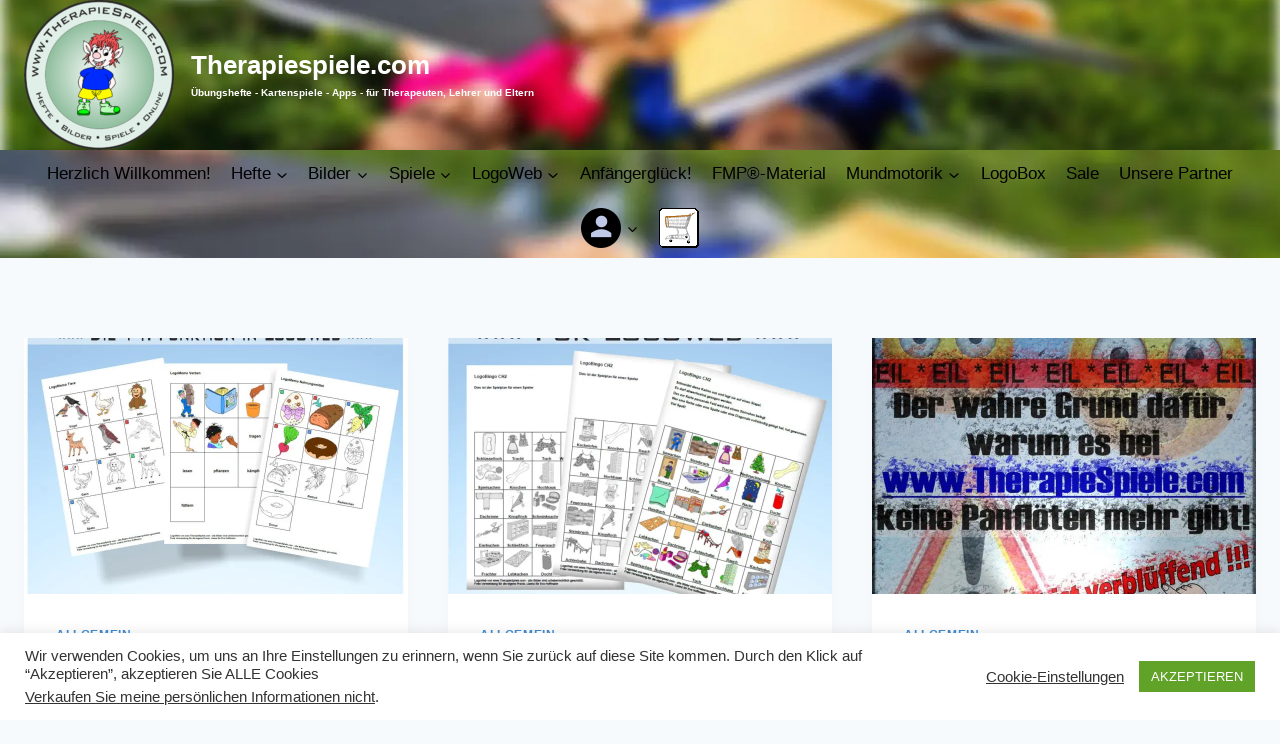

--- FILE ---
content_type: text/html; charset=UTF-8
request_url: https://www.therapiespiele.com/
body_size: 19353
content:
<!doctype html>
<html lang="de-DE" class="no-js" itemtype="https://schema.org/Blog" itemscope>
<head>
	<meta charset="UTF-8">
	<meta name="viewport" content="width=device-width, initial-scale=1, minimum-scale=1">
	<link rel="profile" href="http://gmpg.org/xfn/11">
	
	<!-- This site is optimized with the Yoast SEO plugin v15.9 - https://yoast.com/wordpress/plugins/seo/ -->
	<title>Therapiespiele.com &mdash; Übungshefte - Kartenspiele - Apps - für Therapeuten, Lehrer und Eltern</title>
	<meta name="description" content="Übungshefte - Kartenspiele - Apps - für Therapeuten, Lehrer und Eltern" />
	<meta name="robots" content="index, follow, max-snippet:-1, max-image-preview:large, max-video-preview:-1" />
	<link rel="canonical" href="https://www.therapiespiele.com/" />
	<link rel="next" href="https://www.therapiespiele.com/page/2/" />
	<meta property="og:locale" content="de_DE" />
	<meta property="og:type" content="website" />
	<meta property="og:title" content="Therapiespiele.com &mdash; Übungshefte - Kartenspiele - Apps - für Therapeuten, Lehrer und Eltern" />
	<meta property="og:description" content="Übungshefte - Kartenspiele - Apps - für Therapeuten, Lehrer und Eltern" />
	<meta property="og:url" content="https://www.therapiespiele.com/" />
	<meta property="og:site_name" content="Therapiespiele.com" />
	<meta property="og:image" content="https://www.therapiespiele.com/wp-content/uploads/2021/02/logoworxhefte.png" />
	<meta property="og:image:width" content="331" />
	<meta property="og:image:height" content="344" />
	<meta name="twitter:card" content="summary_large_image" />
	<script type="application/ld+json" class="yoast-schema-graph">{"@context":"https://schema.org","@graph":[{"@type":"Organization","@id":"https://www.therapiespiele.com/#organization","name":"DeHa-Software / TherapieSpiele.com","url":"https://www.therapiespiele.com/","sameAs":["https://www.facebook.com/therapiespiele","https://www.pinterest.de/therapiespiele/"],"logo":{"@type":"ImageObject","@id":"https://www.therapiespiele.com/#logo","inLanguage":"de-DE","url":"https://www.therapiespiele.com/wp-content/uploads/2021/02/FIRMENLOGO-dehasoftware.png","width":795,"height":481,"caption":"DeHa-Software / TherapieSpiele.com"},"image":{"@id":"https://www.therapiespiele.com/#logo"}},{"@type":"WebSite","@id":"https://www.therapiespiele.com/#website","url":"https://www.therapiespiele.com/","name":"Therapiespiele.com","description":"\u00dcbungshefte - Kartenspiele - Apps - f\u00fcr Therapeuten, Lehrer und Eltern","publisher":{"@id":"https://www.therapiespiele.com/#organization"},"potentialAction":[{"@type":"SearchAction","target":"https://www.therapiespiele.com/?s={search_term_string}","query-input":"required name=search_term_string"}],"inLanguage":"de-DE"},{"@type":"CollectionPage","@id":"https://www.therapiespiele.com/#webpage","url":"https://www.therapiespiele.com/","name":"Therapiespiele.com &mdash; \u00dcbungshefte - Kartenspiele - Apps - f\u00fcr Therapeuten, Lehrer und Eltern","isPartOf":{"@id":"https://www.therapiespiele.com/#website"},"about":{"@id":"https://www.therapiespiele.com/#organization"},"description":"\u00dcbungshefte - Kartenspiele - Apps - f\u00fcr Therapeuten, Lehrer und Eltern","breadcrumb":{"@id":"https://www.therapiespiele.com/#breadcrumb"},"inLanguage":"de-DE","potentialAction":[{"@type":"ReadAction","target":["https://www.therapiespiele.com/"]}]},{"@type":"BreadcrumbList","@id":"https://www.therapiespiele.com/#breadcrumb","itemListElement":[{"@type":"ListItem","position":1,"item":{"@type":"WebPage","@id":"https://www.therapiespiele.com/","url":"https://www.therapiespiele.com/","name":"Startseite"}}]}]}</script>
	<!-- / Yoast SEO plugin. -->


<link rel='dns-prefetch' href='//s.w.org' />
<link rel="alternate" type="application/rss+xml" title="Therapiespiele.com &raquo; Feed" href="https://www.therapiespiele.com/feed/" />
<link rel="alternate" type="application/rss+xml" title="Therapiespiele.com &raquo; Kommentar-Feed" href="https://www.therapiespiele.com/comments/feed/" />
			<script>document.documentElement.classList.remove( 'no-js' );</script>
					<script>
			window._wpemojiSettings = {"baseUrl":"https:\/\/s.w.org\/images\/core\/emoji\/13.0.1\/72x72\/","ext":".png","svgUrl":"https:\/\/s.w.org\/images\/core\/emoji\/13.0.1\/svg\/","svgExt":".svg","source":{"concatemoji":"https:\/\/www.therapiespiele.com\/wp-includes\/js\/wp-emoji-release.min.js?ver=5.6.16"}};
			!function(e,a,t){var n,r,o,i=a.createElement("canvas"),p=i.getContext&&i.getContext("2d");function s(e,t){var a=String.fromCharCode;p.clearRect(0,0,i.width,i.height),p.fillText(a.apply(this,e),0,0);e=i.toDataURL();return p.clearRect(0,0,i.width,i.height),p.fillText(a.apply(this,t),0,0),e===i.toDataURL()}function c(e){var t=a.createElement("script");t.src=e,t.defer=t.type="text/javascript",a.getElementsByTagName("head")[0].appendChild(t)}for(o=Array("flag","emoji"),t.supports={everything:!0,everythingExceptFlag:!0},r=0;r<o.length;r++)t.supports[o[r]]=function(e){if(!p||!p.fillText)return!1;switch(p.textBaseline="top",p.font="600 32px Arial",e){case"flag":return s([127987,65039,8205,9895,65039],[127987,65039,8203,9895,65039])?!1:!s([55356,56826,55356,56819],[55356,56826,8203,55356,56819])&&!s([55356,57332,56128,56423,56128,56418,56128,56421,56128,56430,56128,56423,56128,56447],[55356,57332,8203,56128,56423,8203,56128,56418,8203,56128,56421,8203,56128,56430,8203,56128,56423,8203,56128,56447]);case"emoji":return!s([55357,56424,8205,55356,57212],[55357,56424,8203,55356,57212])}return!1}(o[r]),t.supports.everything=t.supports.everything&&t.supports[o[r]],"flag"!==o[r]&&(t.supports.everythingExceptFlag=t.supports.everythingExceptFlag&&t.supports[o[r]]);t.supports.everythingExceptFlag=t.supports.everythingExceptFlag&&!t.supports.flag,t.DOMReady=!1,t.readyCallback=function(){t.DOMReady=!0},t.supports.everything||(n=function(){t.readyCallback()},a.addEventListener?(a.addEventListener("DOMContentLoaded",n,!1),e.addEventListener("load",n,!1)):(e.attachEvent("onload",n),a.attachEvent("onreadystatechange",function(){"complete"===a.readyState&&t.readyCallback()})),(n=t.source||{}).concatemoji?c(n.concatemoji):n.wpemoji&&n.twemoji&&(c(n.twemoji),c(n.wpemoji)))}(window,document,window._wpemojiSettings);
		</script>
		<style>
img.wp-smiley,
img.emoji {
	display: inline !important;
	border: none !important;
	box-shadow: none !important;
	height: 1em !important;
	width: 1em !important;
	margin: 0 .07em !important;
	vertical-align: -0.1em !important;
	background: none !important;
	padding: 0 !important;
}
</style>
	<link rel='stylesheet' id='bootstrap-css-css'  href='https://www.therapiespiele.com/bootstrap/css/bootstrap.min.css?ver=5.6.16' type='text/css' media='all' />
<link rel='stylesheet' id='wp-block-library-css'  href='https://www.therapiespiele.com/wp-includes/css/dist/block-library/style.min.css?ver=5.6.16' type='text/css' media='all' />
<link rel='stylesheet' id='cookie-law-info-css'  href='https://www.therapiespiele.com/wp-content/plugins/cookie-law-info/public/css/cookie-law-info-public.css?ver=1.8.9' type='text/css' media='all' />
<link rel='stylesheet' id='cookie-law-info-gdpr-css'  href='https://www.therapiespiele.com/wp-content/plugins/cookie-law-info/public/css/cookie-law-info-gdpr.css?ver=1.8.9' type='text/css' media='all' />
<link rel='stylesheet' id='kadence-global-css'  href='https://www.therapiespiele.com/wp-content/themes/kadence/assets/css/global.min.css?ver=1.0.15' type='text/css' media='all' />
<style id='kadence-global-inline-css' type='text/css'>
/* Kadence Base CSS */
:root{--global-palette1:#3182CE;--global-palette2:#2B6CB0;--global-palette3:#1A202C;--global-palette4:#2D3748;--global-palette5:#4A5568;--global-palette6:#718096;--global-palette7:#EDF2F7;--global-palette8:#F7FAFC;--global-palette9:#ffffff;--global-palette-highlight:var(--global-palette1);--global-palette-highlight-alt:var(--global-palette2);--global-palette-highlight-alt2:var(--global-palette9);--global-palette-btn-bg:var(--global-palette1);--global-palette-btn-bg-hover:var(--global-palette2);--global-palette-btn:var(--global-palette9);--global-palette-btn-hover:var(--global-palette9);--global-body-font-family:-apple-system,BlinkMacSystemFont,"Segoe UI",Roboto,Oxygen-Sans,Ubuntu,Cantarell,"Helvetica Neue",sans-serif, "Apple Color Emoji", "Segoe UI Emoji", "Segoe UI Symbol";--global-heading-font-family:inherit;--global-primary-nav-font-family:inherit;--global-content-width:2000px;}:root .has-theme-palette-1-background-color{background-color:var(--global-palette1);}:root .has-theme-palette-1-color{color:var(--global-palette1);}:root .has-theme-palette-2-background-color{background-color:var(--global-palette2);}:root .has-theme-palette-2-color{color:var(--global-palette2);}:root .has-theme-palette-3-background-color{background-color:var(--global-palette3);}:root .has-theme-palette-3-color{color:var(--global-palette3);}:root .has-theme-palette-4-background-color{background-color:var(--global-palette4);}:root .has-theme-palette-4-color{color:var(--global-palette4);}:root .has-theme-palette-5-background-color{background-color:var(--global-palette5);}:root .has-theme-palette-5-color{color:var(--global-palette5);}:root .has-theme-palette-6-background-color{background-color:var(--global-palette6);}:root .has-theme-palette-6-color{color:var(--global-palette6);}:root .has-theme-palette-7-background-color{background-color:var(--global-palette7);}:root .has-theme-palette-7-color{color:var(--global-palette7);}:root .has-theme-palette-8-background-color{background-color:var(--global-palette8);}:root .has-theme-palette-8-color{color:var(--global-palette8);}:root .has-theme-palette-9-background-color{background-color:var(--global-palette9);}:root .has-theme-palette-9-color{color:var(--global-palette9);}:root .has-theme-palette1-background-color{background-color:var(--global-palette1);}:root .has-theme-palette1-color{color:var(--global-palette1);}:root .has-theme-palette2-background-color{background-color:var(--global-palette2);}:root .has-theme-palette2-color{color:var(--global-palette2);}:root .has-theme-palette3-background-color{background-color:var(--global-palette3);}:root .has-theme-palette3-color{color:var(--global-palette3);}:root .has-theme-palette4-background-color{background-color:var(--global-palette4);}:root .has-theme-palette4-color{color:var(--global-palette4);}:root .has-theme-palette5-background-color{background-color:var(--global-palette5);}:root .has-theme-palette5-color{color:var(--global-palette5);}:root .has-theme-palette6-background-color{background-color:var(--global-palette6);}:root .has-theme-palette6-color{color:var(--global-palette6);}:root .has-theme-palette7-background-color{background-color:var(--global-palette7);}:root .has-theme-palette7-color{color:var(--global-palette7);}:root .has-theme-palette8-background-color{background-color:var(--global-palette8);}:root .has-theme-palette8-color{color:var(--global-palette8);}:root .has-theme-palette9-background-color{background-color:var(--global-palette9);}:root .has-theme-palette9-color{color:var(--global-palette9);}body{background:var(--global-palette8);}body, input, select, optgroup, textarea{font-weight:400;font-size:17px;line-height:1.6;font-family:var(--global-body-font-family);color:var(--global-palette4);}.content-bg, body.content-style-unboxed .site{background:var(--global-palette9);}h1,h2,h3,h4,h5,h6{font-family:var(--global-heading-font-family);}h1{font-weight:700;font-size:32px;line-height:1.5;color:var(--global-palette3);}h2{font-weight:700;font-size:28px;line-height:1.5;color:var(--global-palette3);}h3{font-weight:700;font-size:24px;line-height:1.5;color:var(--global-palette3);}h4{font-weight:700;font-size:22px;line-height:1.5;color:var(--global-palette4);}h5{font-weight:700;font-size:20px;line-height:1.5;color:var(--global-palette4);}h6{font-weight:700;font-size:18px;line-height:1.5;color:var(--global-palette5);}.site-container, .site-header-row-layout-contained, .site-footer-row-layout-contained, .entry-hero-layout-contained, .comments-area{max-width:2000px;}.content-width-narrow .content-container.site-container, .content-width-narrow .hero-container.site-container{max-width:842px;}@media all and (min-width: 2230px){.content-container  .alignwide{margin-left:-115px;margin-right:-115px;width:unset;max-width:unset;}}@media all and (min-width: 1102px){.content-width-narrow .content-container .alignwide{margin-left:-130px;margin-right:-130px;width:unset;max-width:unset;}}.content-style-boxed .site .entry-content .alignwide{margin-left:-2rem;margin-right:-2rem;}@media all and (max-width: 1024px){.content-style-boxed .site .entry-content .alignwide{margin-left:-2rem;margin-right:-2rem;}}@media all and (max-width: 767px){.content-style-boxed .site .entry-content .alignwide{margin-left:-1.5rem;margin-right:-1.5rem;}}.content-area{margin-top:5rem;margin-bottom:5rem;}@media all and (max-width: 1024px){.content-area{margin-top:3rem;margin-bottom:3rem;}}@media all and (max-width: 767px){.content-area{margin-top:2rem;margin-bottom:2rem;}}.entry-content-wrap{padding:2rem;}@media all and (max-width: 1024px){.entry-content-wrap{padding:2rem;}}@media all and (max-width: 767px){.entry-content-wrap{padding:1.5rem;}}.loop-entry .entry-content-wrap{padding:2rem;}@media all and (max-width: 1024px){.loop-entry .entry-content-wrap{padding:2rem;}}@media all and (max-width: 767px){.loop-entry .entry-content-wrap{padding:1.5rem;}}.has-sidebar:not(.has-left-sidebar) .content-container{grid-template-columns:1fr 25%;}.has-sidebar.has-left-sidebar .content-container{grid-template-columns:25% 1fr;}.primary-sidebar.widget-area .widget{margin-bottom:1.5em;color:var(--global-palette4);}.primary-sidebar.widget-area .widget-title{font-weight:700;font-size:20px;line-height:1.5;color:var(--global-palette3);}.site-branding a.brand img{max-width:150px;}.site-branding a.brand img.svg-logo-image{width:150px;}.site-branding .site-title{font-style:normal;font-weight:700;font-size:26px;line-height:1.2;color:#ffffff;}.site-branding .site-description{font-style:normal;font-weight:700;font-size:10px;line-height:1.4;color:#ffffff;}#masthead, #masthead .kadence-sticky-header.item-is-fixed:not(.item-at-start):not(.site-header-row-container), #masthead .kadence-sticky-header.item-is-fixed:not(.item-at-start) > .site-header-row-container-inner{background-color:#21ec09;background-image:url('https://www.therapiespiele.com/wp-content/uploads/2020/05/kopfunscharf.jpg');background-repeat:no-repeat;background-position:center;background-size:cover;background-attachment:fixed;}.site-main-header-inner-wrap{min-height:13px;}.site-top-header-wrap .site-header-row-container-inner{background-color:#c33232;background-image:url('https://www.therapiespiele.com/wp-content/uploads/2020/05/kopfunscharf.jpg');background-position:center;background-size:cover;background-attachment:scroll;}.site-top-header-inner-wrap{min-height:0px;}.site-bottom-header-inner-wrap{min-height:0px;}#masthead .kadence-sticky-header.item-is-fixed:not(.item-at-start):not(.site-header-row-container):not(.item-hidden-above), #masthead .kadence-sticky-header.item-is-fixed:not(.item-at-start):not(.item-hidden-above) > .site-header-row-container-inner{background-color:#000000;background-image:url('https://www.therapiespiele.com/wp-content/uploads/2020/05/kopfunscharf.jpg');background-position:center;}@media all and (min-width: 1025px){.transparent-header .entry-hero .entry-hero-container-inner{padding-top:calc(0px + 13px);}}@media all and (max-width: 1024px){.mobile-transparent-header .entry-hero .entry-hero-container-inner{padding-top:13px;}}@media all and (max-width: 767px){.mobile-transparent-header .entry-hero .entry-hero-container-inner{padding-top:13px;}}.header-navigation[class*="header-navigation-style-underline"] .header-menu-container.primary-menu-container>ul>li>a:after{width:calc( 100% - 1.2em);}.main-navigation .primary-menu-container > ul > li > a{padding-left:calc(1.2em / 2);padding-right:calc(1.2em / 2);padding-top:0.6em;padding-bottom:0.6em;color:#000000;}.main-navigation .primary-menu-container > ul > li > a:hover{color:#646464;}.main-navigation .primary-menu-container > ul > li.current-menu-item > a{color:#000096;}.header-navigation[class*="header-navigation-style-underline"] .header-menu-container.secondary-menu-container>ul>li>a:after{width:calc( 100% - 1.2em);}.secondary-navigation .secondary-menu-container > ul > li > a{padding-left:calc(1.2em / 2);padding-right:calc(1.2em / 2);padding-top:0.6em;padding-bottom:0.6em;color:var(--global-palette5);}.secondary-navigation .secondary-menu-container > ul > li > a:hover{color:var(--global-palette-highlight);}.secondary-navigation .secondary-menu-container > ul > li.current-menu-item > a{color:var(--global-palette3);}.header-navigation .header-menu-container ul ul{background:var(--global-palette3);}.header-navigation .header-menu-container ul ul li, .header-menu-container ul.menu > li.kadence-menu-mega-enabled > ul > li > a{border-bottom:1px solid rgba(255,255,255,0.1);}.header-navigation .header-menu-container ul ul li a{width:200px;padding-top:1em;padding-bottom:1em;color:var(--global-palette8);font-size:12px;}.header-navigation .header-menu-container ul ul li a:hover{color:var(--global-palette9);background:var(--global-palette4);}.header-navigation .header-menu-container ul ul li.current-menu-item > a{color:var(--global-palette9);background:var(--global-palette4);}.mobile-toggle-open-container .menu-toggle-open{color:var(--global-palette5);padding:0.4em 0.6em 0.4em 0.6em;font-size:14px;}.mobile-toggle-open-container .menu-toggle-open.menu-toggle-style-bordered{border:1px solid currentColor;}.mobile-toggle-open-container .menu-toggle-open .menu-toggle-icon{font-size:20px;}.mobile-toggle-open-container .menu-toggle-open:hover, .mobile-toggle-open-container .menu-toggle-open:focus{color:var(--global-palette-highlight);}.mobile-navigation ul li{font-style:normal;font-weight:700;font-size:14px;}.mobile-navigation ul li a{padding-top:1em;padding-bottom:1em;}.mobile-navigation ul li:not(.menu-item-has-children) > a, .mobile-navigation ul li.menu-item-has-children > .drawer-nav-drop-wrap{color:#000000;}.mobile-navigation ul li.current-menu-item:not(.menu-item-has-children) > a, .mobile-navigation ul li.current-menu-item.menu-item-has-children > .drawer-nav-drop-wrap{color:var(--global-palette-highlight);}.mobile-navigation ul li.menu-item-has-children .drawer-nav-drop-wrap, .mobile-navigation ul li:not(.menu-item-has-children) a{border-bottom:3px solid rgba(255,255,255,0.1);}.mobile-navigation ul li.menu-item-has-children .drawer-nav-drop-wrap button{border-left:3px solid rgba(255,255,255,0.1);}@media all and (max-width: 767px){#mobile-drawer .drawer-inner, #mobile-drawer.popup-drawer-layout-fullwidth.popup-drawer-animation-slice .pop-portion-bg{background:var(--global-palette7);}}#main-header .header-button{border:2px none transparent;}.header-social-inner-wrap{font-size:1em;margin-top:-0.3em;margin-left:calc(-0.3em / 2);margin-right:calc(-0.3em / 2);}.header-social-wrap .header-social-inner-wrap .social-button{margin-top:0.3em;margin-left:calc(0.3em / 2);margin-right:calc(0.3em / 2);border:2px none transparent;border-radius:3px;}.header-mobile-social-inner-wrap{font-size:1em;margin-top:-0.3em;margin-left:calc(-0.3em / 2);margin-right:calc(-0.3em / 2);}.header-mobile-social-wrap .header-mobile-social-inner-wrap .social-button{margin-top:0.3em;margin-left:calc(0.3em / 2);margin-right:calc(0.3em / 2);border:2px none transparent;border-radius:3px;}.search-toggle-open-container .search-toggle-open{color:var(--global-palette5);}.search-toggle-open-container .search-toggle-open.search-toggle-style-bordered{border:1px solid currentColor;}.search-toggle-open-container .search-toggle-open .search-toggle-icon{font-size:1em;}.search-toggle-open-container .search-toggle-open:hover, .search-toggle-open-container .search-toggle-open:focus{color:var(--global-palette-highlight);}#search-drawer .drawer-inner{background:rgba(9, 12, 16, 0.97);}.mobile-header-button-wrap .mobile-header-button{border:2px none transparent;}.site-middle-footer-wrap .site-footer-row-container-inner{background-image:url('https://www.therapiespiele.com/wp-content/uploads/2020/05/kopfunscharf.jpg');background-position:center;background-attachment:scroll;}.site-middle-footer-inner-wrap{padding-top:30px;padding-bottom:30px;grid-column-gap:30px;grid-row-gap:30px;}.site-middle-footer-inner-wrap .widget{margin-bottom:30px;}.site-middle-footer-inner-wrap .site-footer-section:not(:last-child):after{right:calc(-30px / 2);}.site-top-footer-inner-wrap{padding-top:30px;padding-bottom:30px;grid-column-gap:30px;grid-row-gap:30px;}.site-top-footer-inner-wrap .widget{margin-bottom:30px;}.site-top-footer-inner-wrap .site-footer-section:not(:last-child):after{right:calc(-30px / 2);}.site-bottom-footer-inner-wrap{padding-top:30px;padding-bottom:30px;grid-column-gap:30px;}.site-bottom-footer-inner-wrap .widget{margin-bottom:30px;}.site-bottom-footer-inner-wrap .site-footer-section:not(:last-child):after{right:calc(-30px / 2);}.footer-social-inner-wrap{font-size:1em;margin-top:-0.3em;margin-left:calc(-0.3em / 2);margin-right:calc(-0.3em / 2);}#colophon .site-footer-wrap .footer-social-wrap .social-button{margin-top:0.3em;margin-left:calc(0.3em / 2);margin-right:calc(0.3em / 2);border:2px none transparent;border-radius:3px;}#colophon .footer-html{font-style:normal;color:#ffffff;}#kt-scroll-up{border-radius:0px 0px 0px 0px;bottom:30px;font-size:1.2em;padding:0.4em 0.4em 0.4em 0.4em;}#kt-scroll-up.scroll-up-side-right{right:30px;}#kt-scroll-up.scroll-up-side-left{left:30px;}#colophon .footer-navigation .footer-menu-container > ul > li > a{padding-left:calc(1.2em / 2);padding-right:calc(1.2em / 2);color:#ffffff;}#colophon .footer-navigation .footer-menu-container > ul li a:hover{color:var(--global-palette-highlight);}#colophon .footer-navigation .footer-menu-container > ul li.current-menu-item > a{color:#d6d6e6;}body.page{background:#e9f7e3;}.site .page-title h1{font-style:normal;color:#ffffff;}.page-title .kadence-breadcrumbs{color:#fffdfd;}.page-hero-section .entry-hero-container-inner{background-image:url('https://www.therapiespiele.com/wp-content/uploads/2020/05/kopf.jpg');background-repeat:no-repeat;background-position:center;background-size:cover;}.entry-hero.page-hero-section .entry-header{min-height:200px;}@media all and (max-width: 767px){.page-hero-section .entry-hero-container-inner{background:linear-gradient(163deg,rgba(50,95,236,1) 0%,rgba(168,178,224,1) 100%);}.entry-hero.page-hero-section .entry-header{min-height:10px;}}
</style>
<link rel='stylesheet' id='kadence-simplelightbox-css-css'  href='https://www.therapiespiele.com/wp-content/themes/kadence/assets/css/simplelightbox.min.css?ver=1.0.15' type='text/css' media='all' />
<link rel='stylesheet' id='kadence-header-css'  href='https://www.therapiespiele.com/wp-content/themes/kadence/assets/css/header.min.css?ver=1.0.15' type='text/css' media='all' />
<link rel='stylesheet' id='kadence-content-css'  href='https://www.therapiespiele.com/wp-content/themes/kadence/assets/css/content.min.css?ver=1.0.15' type='text/css' media='all' />
<link rel='stylesheet' id='kadence-footer-css'  href='https://www.therapiespiele.com/wp-content/themes/kadence/assets/css/footer.min.css?ver=1.0.15' type='text/css' media='all' />
<link rel='stylesheet' id='msl-main-css'  href='https://www.therapiespiele.com/wp-content/plugins/master-slider/public/assets/css/masterslider.main.css?ver=3.7.8' type='text/css' media='all' />
<script type='text/javascript' src='https://www.therapiespiele.com/bootstrap/js/bootstrap.min.js?ver=5.6.16' id='bootstrap-js-js'></script>
<script type='text/javascript' src='https://www.therapiespiele.com/wp-includes/js/jquery/jquery.min.js?ver=3.5.1' id='jquery-core-js'></script>
<script type='text/javascript' src='https://www.therapiespiele.com/wp-includes/js/jquery/jquery-migrate.min.js?ver=3.3.2' id='jquery-migrate-js'></script>
<script type='text/javascript' id='cookie-law-info-js-extra'>
/* <![CDATA[ */
var Cli_Data = {"nn_cookie_ids":[],"cookielist":[],"ccpaEnabled":"1","ccpaRegionBased":"","ccpaBarEnabled":"1","ccpaType":"ccpa_gdpr","js_blocking":"1","custom_integration":""};
var cli_cookiebar_settings = {"animate_speed_hide":"500","animate_speed_show":"500","background":"#FFF","border":"#b1a6a6c2","border_on":"","button_1_button_colour":"#61a229","button_1_button_hover":"#4e8221","button_1_link_colour":"#fff","button_1_as_button":"1","button_1_new_win":"","button_2_button_colour":"#333","button_2_button_hover":"#292929","button_2_link_colour":"#444","button_2_as_button":"","button_2_hidebar":"","button_3_button_colour":"#3566bb","button_3_button_hover":"#2a5296","button_3_link_colour":"#fff","button_3_as_button":"1","button_3_new_win":"","button_4_button_colour":"#000","button_4_button_hover":"#000000","button_4_link_colour":"#333333","button_4_as_button":"","font_family":"inherit","header_fix":"","notify_animate_hide":"1","notify_animate_show":"","notify_div_id":"#cookie-law-info-bar","notify_position_horizontal":"right","notify_position_vertical":"bottom","scroll_close":"","scroll_close_reload":"","accept_close_reload":"1","reject_close_reload":"1","showagain_tab":"1","showagain_background":"#fff","showagain_border":"#000","showagain_div_id":"#cookie-law-info-again","showagain_x_position":"100px","text":"#333333","show_once_yn":"","show_once":"10000","logging_on":"","as_popup":"","popup_overlay":"1","bar_heading_text":"","cookie_bar_as":"banner","popup_showagain_position":"bottom-right","widget_position":"left"};
var log_object = {"ajax_url":"https:\/\/www.therapiespiele.com\/wp-admin\/admin-ajax.php"};
/* ]]> */
</script>
<script type='text/javascript' src='https://www.therapiespiele.com/wp-content/plugins/cookie-law-info/public/js/cookie-law-info-public.js?ver=1.8.9' id='cookie-law-info-js'></script>
<script type='text/javascript' id='cookie-law-info-ccpa-js-extra'>
/* <![CDATA[ */
var ccpa_data = {"opt_out_prompt":"Do you really wish to opt out?","opt_out_confirm":"Confirm","opt_out_cancel":"Cancel"};
/* ]]> */
</script>
<script type='text/javascript' src='https://www.therapiespiele.com/wp-content/plugins/cookie-law-info/admin/modules/ccpa/assets/js/cookie-law-info-ccpa.js?ver=1.8.9' id='cookie-law-info-ccpa-js'></script>
<link rel="https://api.w.org/" href="https://www.therapiespiele.com/wp-json/" /><link rel="EditURI" type="application/rsd+xml" title="RSD" href="https://www.therapiespiele.com/xmlrpc.php?rsd" />
<link rel="wlwmanifest" type="application/wlwmanifest+xml" href="https://www.therapiespiele.com/wp-includes/wlwmanifest.xml" /> 
<meta name="generator" content="WordPress 5.6.16" />
<style>.ms-parent-id-4 > .master-slider{ background:#000000; }</style>
<script>var ms_grabbing_curosr = 'https://www.therapiespiele.com/wp-content/plugins/master-slider/public/assets/css/common/grabbing.cur', ms_grab_curosr = 'https://www.therapiespiele.com/wp-content/plugins/master-slider/public/assets/css/common/grab.cur';</script>
<meta name="generator" content="MasterSlider 3.7.8 - Responsive Touch Image Slider | avt.li/msf" />
<noscript><style>.lazyload[data-src]{display:none !important;}</style></noscript><style>.lazyload{background-image:none !important;}.lazyload:before{background-image:none !important;}</style><link rel="icon" href="https://www.therapiespiele.com/wp-content/uploads/2020/05/cropped-favicontherapiespiele-32x32.png" sizes="32x32" />
<link rel="icon" href="https://www.therapiespiele.com/wp-content/uploads/2020/05/cropped-favicontherapiespiele-192x192.png" sizes="192x192" />
<link rel="apple-touch-icon" href="https://www.therapiespiele.com/wp-content/uploads/2020/05/cropped-favicontherapiespiele-180x180.png" />
<meta name="msapplication-TileImage" content="https://www.therapiespiele.com/wp-content/uploads/2020/05/cropped-favicontherapiespiele-270x270.png" />
		<style id="wp-custom-css">
			/* Grid style */
.display-posts-listing.grid {
	display: grid;
	grid-gap: 16px;	
	
}

.display-posts-listing .listing-item {
	border-style:inset;
	border-width:0px;
	border-color:#eeeeee;
	padding:10px;
	border-radius:5px;
	background-color:#ffffff;
		filter: drop-shadow(0px 0px 6px #dddddd);
}

.display-posts-listing.grid .title {
	display: block;
	font-size:25px;
	color:black;
	font-weight:600;
	margin-bottom:15px;
	margin-top:15px;
	text-decoration: none;

}

.display-posts-listing.dehabox {
	border-style:inset;
	border-width:1px;
	border-color:black;
}

.display-posts-listing.grid img { 
	display: block; 
	max-width: 100%; 
	width:100%;
	height: auto; 
	max-height:400px;
	object-fit: cover;
	
}

@media (min-width: 600px) {
	.display-posts-listing.grid {
		grid-template-columns: repeat( 2, 1fr );
		
	}
}

@media (min-width: 1024px) {
	.display-posts-listing.grid {
		grid-template-columns: repeat( 3, 1fr );
		
	}
}

		</style>
		</head>

<body class="home blog wp-custom-logo wp-embed-responsive _masterslider _ms_version_3.7.8 hfeed footer-on-bottom animate-body-popup hide-focus-outline link-style-hover-background content-title-style-hide content-width-normal content-style-boxed content-vertical-padding-show non-transparent-header mobile-non-transparent-header">
	
	
<div id="wrapper" class="site">
			<a class="skip-link screen-reader-text" href="#primary">Zum Inhalt springen</a>
		<header id="masthead" class="site-header" role="banner" itemtype="https://schema.org/WPHeader" itemscope>
	<div id="main-header" class="site-header-wrap">
		<div class="site-header-inner-wrap">
			<div class="site-header-upper-wrap">
				<div class="site-header-upper-inner-wrap">
					<div class="site-top-header-wrap site-header-row-container site-header-focus-item site-header-row-layout-standard" data-section="kadence_customizer_header_top">
	<div class="site-header-row-container-inner">
				<div class="site-container">
			<div class="site-top-header-inner-wrap site-header-row site-header-row-has-sides site-header-row-no-center">
									<div class="site-header-top-section-left site-header-section site-header-section-left">
						<div class="site-header-item site-header-focus-item" data-section="title_tagline">
	<div class="site-branding branding-layout-standard"><a class="brand has-sticky-logo" href="https://www.therapiespiele.com/" rel="home" aria-label="Therapiespiele.com"><img width="500" height="500" src="https://www.therapiespiele.com/wp-content/ewww/lazy/placeholder-500x500.png" class="custom-logo lazyload" alt="Therapiespiele.com"   data-src="https://www.therapiespiele.com/wp-content/uploads/2022/05/firmenlogo-kobold-klein.png" data-srcset="https://www.therapiespiele.com/wp-content/uploads/2022/05/firmenlogo-kobold-klein.png 500w, https://www.therapiespiele.com/wp-content/uploads/2022/05/firmenlogo-kobold-klein-300x300.png 300w, https://www.therapiespiele.com/wp-content/uploads/2022/05/firmenlogo-kobold-klein-150x150.png 150w" data-sizes="auto" /><noscript><img width="500" height="500" src="https://www.therapiespiele.com/wp-content/uploads/2022/05/firmenlogo-kobold-klein.png" class="custom-logo" alt="Therapiespiele.com" srcset="https://www.therapiespiele.com/wp-content/uploads/2022/05/firmenlogo-kobold-klein.png 500w, https://www.therapiespiele.com/wp-content/uploads/2022/05/firmenlogo-kobold-klein-300x300.png 300w, https://www.therapiespiele.com/wp-content/uploads/2022/05/firmenlogo-kobold-klein-150x150.png 150w" sizes="(max-width: 500px) 100vw, 500px" data-eio="l" /></noscript><img width="1800" height="716" src="https://www.therapiespiele.com/wp-content/ewww/lazy/placeholder-1800x716.png" class="custom-logo kadence-sticky-logo lazyload" alt="Therapiespiele.com"   data-src="https://www.therapiespiele.com/wp-content/uploads/2020/05/kopfunscharf.jpg" data-srcset="https://www.therapiespiele.com/wp-content/uploads/2020/05/kopfunscharf.jpg 1800w, https://www.therapiespiele.com/wp-content/uploads/2020/05/kopfunscharf-300x119.jpg 300w, https://www.therapiespiele.com/wp-content/uploads/2020/05/kopfunscharf-1024x407.jpg 1024w, https://www.therapiespiele.com/wp-content/uploads/2020/05/kopfunscharf-768x305.jpg 768w, https://www.therapiespiele.com/wp-content/uploads/2020/05/kopfunscharf-1536x611.jpg 1536w" data-sizes="auto" /><noscript><img width="1800" height="716" src="https://www.therapiespiele.com/wp-content/uploads/2020/05/kopfunscharf.jpg" class="custom-logo kadence-sticky-logo" alt="Therapiespiele.com" srcset="https://www.therapiespiele.com/wp-content/uploads/2020/05/kopfunscharf.jpg 1800w, https://www.therapiespiele.com/wp-content/uploads/2020/05/kopfunscharf-300x119.jpg 300w, https://www.therapiespiele.com/wp-content/uploads/2020/05/kopfunscharf-1024x407.jpg 1024w, https://www.therapiespiele.com/wp-content/uploads/2020/05/kopfunscharf-768x305.jpg 768w, https://www.therapiespiele.com/wp-content/uploads/2020/05/kopfunscharf-1536x611.jpg 1536w" sizes="(max-width: 1800px) 100vw, 1800px" data-eio="l" /></noscript><div class="site-title-wrap"><p class="site-title">Therapiespiele.com</p><p class="site-description">Übungshefte - Kartenspiele - Apps - für Therapeuten, Lehrer und Eltern</p></div></a></div></div><!-- data-section="title_tagline" -->
					</div>
																	<div class="site-header-top-section-right site-header-section site-header-section-right">
											</div>
							</div>
		</div>
	</div>
</div>
<div class="site-main-header-wrap site-header-row-container site-header-focus-item site-header-row-layout-standard kadence-sticky-header" data-section="kadence_customizer_header_main" data-reveal-scroll-up="false" data-shrink="true" data-shrink-height="60">
	<div class="site-header-row-container-inner">
				<div class="site-container">
			<div class="site-main-header-inner-wrap site-header-row site-header-row-has-sides site-header-row-no-center">
									<div class="site-header-main-section-left site-header-section site-header-section-left">
						<div class="site-header-item site-header-focus-item site-header-item-main-navigation header-navigation-layout-stretch-false header-navigation-layout-fill-stretch-false" data-section="kadence_customizer_primary_navigation">
		<nav id="site-navigation" class="main-navigation header-navigation nav--toggle-sub header-navigation-style-underline header-navigation-dropdown-animation-fade" role="navigation" aria-label="Primäre Navigation">
				<div class="primary-menu-container header-menu-container">
			<ul id="primary-menu" class="menu"><li id="menu-item-239" class="menu-item menu-item-type-post_type menu-item-object-page menu-item-239"><a href="https://www.therapiespiele.com/herzlich-willkommen/">Herzlich Willkommen!</a></li>
<li id="menu-item-994" class="menu-item menu-item-type-post_type menu-item-object-page menu-item-has-children menu-item-994"><a href="https://www.therapiespiele.com/hefte/"><span class="nav-drop-title-wrap">Hefte<span class="dropdown-nav-toggle" aria-pressed="false" aria-label="Untermenü erweitern"><span class="kadence-svg-iconset svg-baseline"><svg aria-hidden="true" class="kadence-svg-icon kadence-arrow-down-svg" fill="currentColor" version="1.1" xmlns="http://www.w3.org/2000/svg" width="24" height="24" viewBox="0 0 24 24"><title>Erweitern</title><path d="M5.293 9.707l6 6c0.391 0.391 1.024 0.391 1.414 0l6-6c0.391-0.391 0.391-1.024 0-1.414s-1.024-0.391-1.414 0l-5.293 5.293-5.293-5.293c-0.391-0.391-1.024-0.391-1.414 0s-0.391 1.024 0 1.414z"></path>
				</svg></span></span></span></a>
<ul class="sub-menu">
	<li id="menu-item-49" class="menu-item menu-item-type-post_type menu-item-object-page menu-item-49"><a href="https://www.therapiespiele.com/logoworx-arbeitshefte/">LogoWorx-Arbeitshefte</a></li>
</ul>
</li>
<li id="menu-item-997" class="menu-item menu-item-type-post_type menu-item-object-page menu-item-has-children menu-item-997"><a href="https://www.therapiespiele.com/bilder/"><span class="nav-drop-title-wrap">Bilder<span class="dropdown-nav-toggle" aria-pressed="false" aria-label="Untermenü erweitern"><span class="kadence-svg-iconset svg-baseline"><svg aria-hidden="true" class="kadence-svg-icon kadence-arrow-down-svg" fill="currentColor" version="1.1" xmlns="http://www.w3.org/2000/svg" width="24" height="24" viewBox="0 0 24 24"><title>Erweitern</title><path d="M5.293 9.707l6 6c0.391 0.391 1.024 0.391 1.414 0l6-6c0.391-0.391 0.391-1.024 0-1.414s-1.024-0.391-1.414 0l-5.293 5.293-5.293-5.293c-0.391-0.391-1.024-0.391-1.414 0s-0.391 1.024 0 1.414z"></path>
				</svg></span></span></span></a>
<ul class="sub-menu">
	<li id="menu-item-51" class="menu-item menu-item-type-post_type menu-item-object-page menu-item-51"><a href="https://www.therapiespiele.com/logocards/">LogoCards</a></li>
	<li id="menu-item-313" class="menu-item menu-item-type-post_type menu-item-object-page menu-item-313"><a href="https://www.therapiespiele.com/logopix/">LogoPix – Laminierte Themen-Kartensätze</a></li>
	<li id="menu-item-874" class="menu-item menu-item-type-post_type menu-item-object-page menu-item-874"><a href="https://www.therapiespiele.com/phonologie-bundle/">Phonologie-Bundle</a></li>
	<li id="menu-item-842" class="menu-item menu-item-type-post_type menu-item-object-page menu-item-842"><a href="https://www.therapiespiele.com/kartenhalter/">Kartenhalter</a></li>
</ul>
</li>
<li id="menu-item-1000" class="menu-item menu-item-type-post_type menu-item-object-page menu-item-has-children menu-item-1000"><a href="https://www.therapiespiele.com/spiele/"><span class="nav-drop-title-wrap">Spiele<span class="dropdown-nav-toggle" aria-pressed="false" aria-label="Untermenü erweitern"><span class="kadence-svg-iconset svg-baseline"><svg aria-hidden="true" class="kadence-svg-icon kadence-arrow-down-svg" fill="currentColor" version="1.1" xmlns="http://www.w3.org/2000/svg" width="24" height="24" viewBox="0 0 24 24"><title>Erweitern</title><path d="M5.293 9.707l6 6c0.391 0.391 1.024 0.391 1.414 0l6-6c0.391-0.391 0.391-1.024 0-1.414s-1.024-0.391-1.414 0l-5.293 5.293-5.293-5.293c-0.391-0.391-1.024-0.391-1.414 0s-0.391 1.024 0 1.414z"></path>
				</svg></span></span></span></a>
<ul class="sub-menu">
	<li id="menu-item-970" class="menu-item menu-item-type-post_type menu-item-object-page menu-item-970"><a href="https://www.therapiespiele.com/logotwins/">LogoTwins</a></li>
	<li id="menu-item-383" class="menu-item menu-item-type-post_type menu-item-object-page menu-item-383"><a href="https://www.therapiespiele.com/logopairs/">LogoPairs</a></li>
	<li id="menu-item-686" class="menu-item menu-item-type-post_type menu-item-object-page menu-item-686"><a href="https://www.therapiespiele.com/lerne-verben/">Lerne Verben!</a></li>
	<li id="menu-item-1050" class="menu-item menu-item-type-post_type menu-item-object-page menu-item-1050"><a href="https://www.therapiespiele.com/knigge-helden/">Knigge-Helden</a></li>
	<li id="menu-item-50" class="menu-item menu-item-type-post_type menu-item-object-page menu-item-50"><a href="https://www.therapiespiele.com/logosort-app/">LogoSort-App</a></li>
	<li id="menu-item-96" class="menu-item menu-item-type-post_type menu-item-object-page menu-item-96"><a href="https://www.therapiespiele.com/logosearch-app/">LogoSearch-App</a></li>
	<li id="menu-item-1420" class="menu-item menu-item-type-post_type menu-item-object-page menu-item-1420"><a href="https://www.therapiespiele.com/xmal/">Xmal</a></li>
	<li id="menu-item-1421" class="menu-item menu-item-type-post_type menu-item-object-page menu-item-1421"><a href="https://www.therapiespiele.com/storycubes/">Story Cubes</a></li>
	<li id="menu-item-1422" class="menu-item menu-item-type-post_type menu-item-object-page menu-item-1422"><a href="https://www.therapiespiele.com/sprachwirbel/">Sprachwirbel</a></li>
</ul>
</li>
<li id="menu-item-722" class="menu-item menu-item-type-post_type menu-item-object-page menu-item-has-children menu-item-722"><a href="https://www.therapiespiele.com/logoweb/"><span class="nav-drop-title-wrap">LogoWeb<span class="dropdown-nav-toggle" aria-pressed="false" aria-label="Untermenü erweitern"><span class="kadence-svg-iconset svg-baseline"><svg aria-hidden="true" class="kadence-svg-icon kadence-arrow-down-svg" fill="currentColor" version="1.1" xmlns="http://www.w3.org/2000/svg" width="24" height="24" viewBox="0 0 24 24"><title>Erweitern</title><path d="M5.293 9.707l6 6c0.391 0.391 1.024 0.391 1.414 0l6-6c0.391-0.391 0.391-1.024 0-1.414s-1.024-0.391-1.414 0l-5.293 5.293-5.293-5.293c-0.391-0.391-1.024-0.391-1.414 0s-0.391 1.024 0 1.414z"></path>
				</svg></span></span></span></a>
<ul class="sub-menu">
	<li id="menu-item-744" class="menu-item menu-item-type-post_type menu-item-object-page menu-item-744"><a href="https://www.therapiespiele.com/logoweb/">Was ist LogoWeb?</a></li>
	<li id="menu-item-742" class="menu-item menu-item-type-post_type menu-item-object-page menu-item-742"><a href="https://www.therapiespiele.com/anleitung-fuer-logoweb/">Anleitung</a></li>
	<li id="menu-item-743" class="menu-item menu-item-type-post_type menu-item-object-page menu-item-743"><a href="https://www.therapiespiele.com/logoweb-zugriff/">PDF-Dateien erstellen</a></li>
	<li id="menu-item-1440" class="menu-item menu-item-type-post_type menu-item-object-page menu-item-1440"><a href="https://www.therapiespiele.com/kundenmeinungen/">Kundenmeinungen zu LogoWeb</a></li>
</ul>
</li>
<li id="menu-item-1084" class="menu-item menu-item-type-post_type menu-item-object-page menu-item-1084"><a href="https://www.therapiespiele.com/anfaengerglueck/">Anfängerglück!</a></li>
<li id="menu-item-430" class="menu-item menu-item-type-post_type menu-item-object-page menu-item-430"><a href="https://www.therapiespiele.com/fmp/">FMP®-Material</a></li>
<li id="menu-item-1242" class="menu-item menu-item-type-post_type menu-item-object-page menu-item-has-children menu-item-1242"><a href="https://www.therapiespiele.com/mundmotorik/"><span class="nav-drop-title-wrap">Mundmotorik<span class="dropdown-nav-toggle" aria-pressed="false" aria-label="Untermenü erweitern"><span class="kadence-svg-iconset svg-baseline"><svg aria-hidden="true" class="kadence-svg-icon kadence-arrow-down-svg" fill="currentColor" version="1.1" xmlns="http://www.w3.org/2000/svg" width="24" height="24" viewBox="0 0 24 24"><title>Erweitern</title><path d="M5.293 9.707l6 6c0.391 0.391 1.024 0.391 1.414 0l6-6c0.391-0.391 0.391-1.024 0-1.414s-1.024-0.391-1.414 0l-5.293 5.293-5.293-5.293c-0.391-0.391-1.024-0.391-1.414 0s-0.391 1.024 0 1.414z"></path>
				</svg></span></span></span></a>
<ul class="sub-menu">
	<li id="menu-item-1150" class="menu-item menu-item-type-post_type menu-item-object-page menu-item-1150"><a href="https://www.therapiespiele.com/materialmundmotorik/">Material für die Mundmotorik</a></li>
	<li id="menu-item-1238" class="menu-item menu-item-type-post_type menu-item-object-page menu-item-1238"><a href="https://www.therapiespiele.com/pustebox/">PusteBox</a></li>
</ul>
</li>
<li id="menu-item-1201" class="menu-item menu-item-type-post_type menu-item-object-page menu-item-1201"><a href="https://www.therapiespiele.com/logobox/">LogoBox</a></li>
<li id="menu-item-1123" class="menu-item menu-item-type-post_type menu-item-object-page menu-item-1123"><a href="https://www.therapiespiele.com/sale/">Sale</a></li>
<li id="menu-item-1005" class="menu-item menu-item-type-post_type menu-item-object-page menu-item-1005"><a href="https://www.therapiespiele.com/unsere-partner/">Unsere Partner</a></li>
<li id="menu-item-363" class="menu-item menu-item-type-custom menu-item-object-custom menu-item-has-children menu-item-363"><a href="/kundenlogin"><span class="nav-drop-title-wrap"><img src="[data-uri]" alt="Login-Icon" id="dhcusticon" height="40" title="Anmeldung/Verwaltung" data-src="/admin/img/customericon.png" class="lazyload"><noscript><img src="/admin/img/customericon.png" alt="Login-Icon" id="dhcusticon" height="40" title="Anmeldung/Verwaltung" data-eio="l"></noscript><style type="text/css">.dhconditional {display:none;}</style><span class="dropdown-nav-toggle" aria-pressed="false" aria-label="Untermenü erweitern"><span class="kadence-svg-iconset svg-baseline"><svg aria-hidden="true" class="kadence-svg-icon kadence-arrow-down-svg" fill="currentColor" version="1.1" xmlns="http://www.w3.org/2000/svg" width="24" height="24" viewBox="0 0 24 24"><title>Erweitern</title><path d="M5.293 9.707l6 6c0.391 0.391 1.024 0.391 1.414 0l6-6c0.391-0.391 0.391-1.024 0-1.414s-1.024-0.391-1.414 0l-5.293 5.293-5.293-5.293c-0.391-0.391-1.024-0.391-1.414 0s-0.391 1.024 0 1.414z"></path>
				</svg></span></span></span></a>
<ul class="sub-menu">
	<li id="menu-item-939" class="dhconditional menu-item menu-item-type-post_type menu-item-object-page menu-item-939"><a href="https://www.therapiespiele.com/mein-logoweb-konto/">Mein LogoWeb-Konto</a></li>
	<li id="menu-item-940" class="dhconditional dhrealcustomer menu-item menu-item-type-post_type menu-item-object-page menu-item-940"><a href="https://www.therapiespiele.com/meine-daten/">Meine Daten</a></li>
	<li id="menu-item-941" class="dhconditional dhrealcustomer menu-item menu-item-type-post_type menu-item-object-page menu-item-941"><a href="https://www.therapiespiele.com/meine-produkte/">Meine Produkte</a></li>
</ul>
</li>
<li id="menu-item-802" class="menu-item menu-item-type-custom menu-item-object-custom menu-item-802"><a href="/kasse"><img src="[data-uri]" alt="" id="wkgrafik" height="40" title="Dein Warenkorb ist leer" data-src="/admin/img/wagenleer.gif" class="lazyload"><noscript><img src="/admin/img/wagenleer.gif" alt="" id="wkgrafik" height="40" title="Dein Warenkorb ist leer" data-eio="l"></noscript></a></li>
</ul>		</div>
	</nav><!-- #site-navigation -->
	</div><!-- data-section="primary_navigation" -->
					</div>
																	<div class="site-header-main-section-right site-header-section site-header-section-right">
											</div>
							</div>
		</div>
	</div>
</div>
				</div>
			</div>
					</div>
	</div>
	
<div id="mobile-header" class="site-mobile-header-wrap">
	<div class="site-header-inner-wrap">
		<div class="site-header-upper-wrap">
			<div class="site-header-upper-inner-wrap">
			<div class="site-main-header-wrap site-header-focus-item site-header-row-layout-standard site-header-row-tablet-layout-default site-header-row-mobile-layout-default ">
	<div class="site-header-row-container-inner">
		<div class="site-container">
			<div class="site-main-header-inner-wrap site-header-row site-header-row-has-sides site-header-row-no-center">
									<div class="site-header-main-section-left site-header-section site-header-section-left">
						<div class="site-header-item site-header-focus-item" data-section="title_tagline">
	<div class="site-branding mobile-site-branding branding-layout-standard branding-tablet-layout-standard branding-mobile-layout-standard"><a class="brand" href="https://www.therapiespiele.com/" rel="home" aria-label="Therapiespiele.com"><img width="500" height="500" src="https://www.therapiespiele.com/wp-content/ewww/lazy/placeholder-500x500.png" class="custom-logo lazyload" alt="Therapiespiele.com"   data-src="https://www.therapiespiele.com/wp-content/uploads/2022/05/firmenlogo-kobold-klein.png" data-srcset="https://www.therapiespiele.com/wp-content/uploads/2022/05/firmenlogo-kobold-klein.png 500w, https://www.therapiespiele.com/wp-content/uploads/2022/05/firmenlogo-kobold-klein-300x300.png 300w, https://www.therapiespiele.com/wp-content/uploads/2022/05/firmenlogo-kobold-klein-150x150.png 150w" data-sizes="auto" /><noscript><img width="500" height="500" src="https://www.therapiespiele.com/wp-content/uploads/2022/05/firmenlogo-kobold-klein.png" class="custom-logo" alt="Therapiespiele.com" srcset="https://www.therapiespiele.com/wp-content/uploads/2022/05/firmenlogo-kobold-klein.png 500w, https://www.therapiespiele.com/wp-content/uploads/2022/05/firmenlogo-kobold-klein-300x300.png 300w, https://www.therapiespiele.com/wp-content/uploads/2022/05/firmenlogo-kobold-klein-150x150.png 150w" sizes="(max-width: 500px) 100vw, 500px" data-eio="l" /></noscript><div class="site-title-wrap"><div class="site-title vs-sm-false">Therapiespiele.com</div><div class="site-description vs-sm-false">Übungshefte - Kartenspiele - Apps - für Therapeuten, Lehrer und Eltern</div></div></a></div></div><!-- data-section="title_tagline" -->
					</div>
																	<div class="site-header-main-section-right site-header-section site-header-section-right">
						<div class="site-header-item site-header-focus-item site-header-item-navgation-popup-toggle" data-section="kadence_customizer_mobile_trigger">
		<div class="mobile-toggle-open-container">
						<button id="mobile-toggle" class="menu-toggle-open drawer-toggle menu-toggle-style-default" aria-label="Menü öffnen" data-toggle-target="#mobile-drawer" data-toggle-body-class="showing-popup-drawer-from-right" aria-expanded="false" data-set-focus=".menu-toggle-close"
					>
						<span class="menu-toggle-icon"><span class="kadence-svg-iconset"><svg aria-hidden="true" class="kadence-svg-icon kadence-menu-svg" fill="currentColor" version="1.1" xmlns="http://www.w3.org/2000/svg" width="24" height="24" viewBox="0 0 24 24"><title>Umschaltmenü</title><path d="M3 13h18c0.552 0 1-0.448 1-1s-0.448-1-1-1h-18c-0.552 0-1 0.448-1 1s0.448 1 1 1zM3 7h18c0.552 0 1-0.448 1-1s-0.448-1-1-1h-18c-0.552 0-1 0.448-1 1s0.448 1 1 1zM3 19h18c0.552 0 1-0.448 1-1s-0.448-1-1-1h-18c-0.552 0-1 0.448-1 1s0.448 1 1 1z"></path>
				</svg></span></span>
		</button>
	</div>
	</div><!-- data-section="mobile_trigger" -->
					</div>
							</div>
		</div>
	</div>
</div>
			</div>
		</div>
			</div>
</div>
</header><!-- #masthead -->

	<div id="inner-wrap" class="wrap hfeed kt-clear">
		<div id="primary" class="content-area">
	<div class="content-container site-container">
		<main id="main" class="site-main" role="main">
							<div id="archive-container" class="content-wrap grid-cols post-archive grid-sm-col-2 grid-lg-col-3 item-image-style-above">
					
<article class="entry content-bg loop-entry post-1485 post type-post status-publish format-standard has-post-thumbnail hentry category-allgemein tag-logomemo tag-logoweb tag-memory">
			<a class="post-thumbnail kadence-thumbnail-ratio-2-3" href="https://www.therapiespiele.com/logomemo-die-14-funktion-in-logoweb/">
			<div class="post-thumbnail-inner">
				<img width="768" height="768" src="https://www.therapiespiele.com/wp-content/ewww/lazy/placeholder-768x768.png" class="attachment-medium_large size-medium_large wp-post-image lazyload" alt="LogoMemo &#8211; die 14. Funktion in LogoWeb!"   data-src="https://www.therapiespiele.com/wp-content/uploads/2025/10/LogoMemo-768x768.jpg" data-srcset="https://www.therapiespiele.com/wp-content/uploads/2025/10/LogoMemo-768x768.jpg 768w, https://www.therapiespiele.com/wp-content/uploads/2025/10/LogoMemo-300x300.jpg 300w, https://www.therapiespiele.com/wp-content/uploads/2025/10/LogoMemo-150x150.jpg 150w, https://www.therapiespiele.com/wp-content/uploads/2025/10/LogoMemo.jpg 1000w" data-sizes="auto" /><noscript><img width="768" height="768" src="https://www.therapiespiele.com/wp-content/uploads/2025/10/LogoMemo-768x768.jpg" class="attachment-medium_large size-medium_large wp-post-image" alt="LogoMemo &#8211; die 14. Funktion in LogoWeb!" srcset="https://www.therapiespiele.com/wp-content/uploads/2025/10/LogoMemo-768x768.jpg 768w, https://www.therapiespiele.com/wp-content/uploads/2025/10/LogoMemo-300x300.jpg 300w, https://www.therapiespiele.com/wp-content/uploads/2025/10/LogoMemo-150x150.jpg 150w, https://www.therapiespiele.com/wp-content/uploads/2025/10/LogoMemo.jpg 1000w" sizes="(max-width: 768px) 100vw, 768px" data-eio="l" /></noscript>			</div>
		</a><!-- .post-thumbnail -->
			<div class="entry-content-wrap">
		<header class="entry-header">

		<div class="entry-taxonomies">
		<span class="category-links term-links category-style-normal">
			<a href="https://www.therapiespiele.com/category/allgemein/" rel="category tag">Allgemein</a>		</span>
	</div><!-- .entry-taxonomies -->
	<h2 class="entry-title"><a href="https://www.therapiespiele.com/logomemo-die-14-funktion-in-logoweb/" rel="bookmark">LogoMemo &#8211; die 14. Funktion in LogoWeb!</a></h2><div class="entry-meta entry-meta-divider-dot">
	<span class="posted-by"><span class="meta-label">Von</span><span class="author vcard"><a class="url fn n" href="https://www.therapiespiele.com/author/admin/">Daniel Hoffmann</a></span></span>					<span class="posted-on">
						<time class="entry-date published" datetime="2025-10-07T10:05:09+02:00">7. Oktober 2025</time><time class="updated" datetime="2025-10-07T10:05:10+02:00">7. Oktober 2025</time>					</span>
					</div><!-- .entry-meta -->
</header><!-- .entry-header -->
	<div class="entry-summary">
		<p>LogoWeb ist wieder gewachsen! Unser Herzstück LogoWeb hat eine weitere Funktion erhalten. Mit LogoMemo hast du im Handumdrehen ein Memory zu einem bestimmten Laut oder semantischen Feld. UND: Du kannst genau auswählen, ob du nur die Bilder benötigst, ob der Genus farblich markiert wird, ob der Begriff dabei steht oder ob z.B. Bild und Begriff&#8230;</p>
	</div><!-- .entry-summary -->
	<footer class="entry-footer">
		<div class="entry-actions">
		<p class="more-link-wrap">
			<a href="https://www.therapiespiele.com/logomemo-die-14-funktion-in-logoweb/" class="post-more-link">
				Mehr lesen<span class="kadence-svg-iconset svg-baseline"><svg aria-hidden="true" class="kadence-svg-icon kadence-arrow-right-alt-svg" fill="currentColor" version="1.1" xmlns="http://www.w3.org/2000/svg" width="27" height="28" viewBox="0 0 27 28"><title>Weiter</title><path d="M27 13.953c0 0.141-0.063 0.281-0.156 0.375l-6 5.531c-0.156 0.141-0.359 0.172-0.547 0.094-0.172-0.078-0.297-0.25-0.297-0.453v-3.5h-19.5c-0.281 0-0.5-0.219-0.5-0.5v-3c0-0.281 0.219-0.5 0.5-0.5h19.5v-3.5c0-0.203 0.109-0.375 0.297-0.453s0.391-0.047 0.547 0.078l6 5.469c0.094 0.094 0.156 0.219 0.156 0.359v0z"></path>
				</svg></span>			</a>
		</p>
	</div><!-- .entry-actions -->
	</footer><!-- .entry-footer -->
	</div>
</article>
<article class="entry content-bg loop-entry post-1473 post type-post status-publish format-standard has-post-thumbnail hentry category-allgemein tag-logobingo tag-logoweb tag-pdf-dateien tag-therapie">
			<a class="post-thumbnail kadence-thumbnail-ratio-2-3" href="https://www.therapiespiele.com/logobingo-ist-da/">
			<div class="post-thumbnail-inner">
				<img width="768" height="768" src="https://www.therapiespiele.com/wp-content/ewww/lazy/placeholder-768x768.png" class="attachment-medium_large size-medium_large wp-post-image lazyload" alt="LogoBingo ist da!"   data-src="https://www.therapiespiele.com/wp-content/uploads/2024/12/logoBingo1000-768x768.jpg" data-srcset="https://www.therapiespiele.com/wp-content/uploads/2024/12/logoBingo1000-768x768.jpg 768w, https://www.therapiespiele.com/wp-content/uploads/2024/12/logoBingo1000-300x300.jpg 300w, https://www.therapiespiele.com/wp-content/uploads/2024/12/logoBingo1000-150x150.jpg 150w, https://www.therapiespiele.com/wp-content/uploads/2024/12/logoBingo1000.jpg 1000w" data-sizes="auto" /><noscript><img width="768" height="768" src="https://www.therapiespiele.com/wp-content/uploads/2024/12/logoBingo1000-768x768.jpg" class="attachment-medium_large size-medium_large wp-post-image" alt="LogoBingo ist da!" srcset="https://www.therapiespiele.com/wp-content/uploads/2024/12/logoBingo1000-768x768.jpg 768w, https://www.therapiespiele.com/wp-content/uploads/2024/12/logoBingo1000-300x300.jpg 300w, https://www.therapiespiele.com/wp-content/uploads/2024/12/logoBingo1000-150x150.jpg 150w, https://www.therapiespiele.com/wp-content/uploads/2024/12/logoBingo1000.jpg 1000w" sizes="(max-width: 768px) 100vw, 768px" data-eio="l" /></noscript>			</div>
		</a><!-- .post-thumbnail -->
			<div class="entry-content-wrap">
		<header class="entry-header">

		<div class="entry-taxonomies">
		<span class="category-links term-links category-style-normal">
			<a href="https://www.therapiespiele.com/category/allgemein/" rel="category tag">Allgemein</a>		</span>
	</div><!-- .entry-taxonomies -->
	<h2 class="entry-title"><a href="https://www.therapiespiele.com/logobingo-ist-da/" rel="bookmark">LogoBingo ist da!</a></h2><div class="entry-meta entry-meta-divider-dot">
	<span class="posted-by"><span class="meta-label">Von</span><span class="author vcard"><a class="url fn n" href="https://www.therapiespiele.com/author/admin/">Daniel Hoffmann</a></span></span>					<span class="posted-on">
						<time class="entry-date published" datetime="2024-12-06T14:02:18+01:00">6. Dezember 2024</time><time class="updated" datetime="2024-12-06T14:02:19+01:00">6. Dezember 2024</time>					</span>
					</div><!-- .entry-meta -->
</header><!-- .entry-header -->
	<div class="entry-summary">
		<p>LogoWeb hat ab sofort 13 Funktionen: Heute kam das neue LogoBingo dazu. Das Spielprinzip ist einfach: Zwei Spieler ziehen abwechselnd eine Karte. Beide Spieler legen eine Figur oder ein Steinchen auf ihren Spielplan, und zwar auf das gefundene Bild. Gewonnen hat, wer als Erster eine Zeile oder Spalte oder Diagonale komplett hat. Mit unserem LogoWeb&#8230;</p>
	</div><!-- .entry-summary -->
	<footer class="entry-footer">
		<div class="entry-actions">
		<p class="more-link-wrap">
			<a href="https://www.therapiespiele.com/logobingo-ist-da/" class="post-more-link">
				Mehr lesen<span class="kadence-svg-iconset svg-baseline"><svg aria-hidden="true" class="kadence-svg-icon kadence-arrow-right-alt-svg" fill="currentColor" version="1.1" xmlns="http://www.w3.org/2000/svg" width="27" height="28" viewBox="0 0 27 28"><title>Weiter</title><path d="M27 13.953c0 0.141-0.063 0.281-0.156 0.375l-6 5.531c-0.156 0.141-0.359 0.172-0.547 0.094-0.172-0.078-0.297-0.25-0.297-0.453v-3.5h-19.5c-0.281 0-0.5-0.219-0.5-0.5v-3c0-0.281 0.219-0.5 0.5-0.5h19.5v-3.5c0-0.203 0.109-0.375 0.297-0.453s0.391-0.047 0.547 0.078l6 5.469c0.094 0.094 0.156 0.219 0.156 0.359v0z"></path>
				</svg></span>			</a>
		</p>
	</div><!-- .entry-actions -->
	</footer><!-- .entry-footer -->
	</div>
</article>
<article class="entry content-bg loop-entry post-1467 post type-post status-publish format-standard has-post-thumbnail hentry category-allgemein tag-lippenschluss tag-mundmotorik tag-panfloeten tag-saxophon tag-vogelfloete">
			<a class="post-thumbnail kadence-thumbnail-ratio-2-3" href="https://www.therapiespiele.com/darum-gibt-es-bei-uns-keine-panfloeten-mehr-im-shop/">
			<div class="post-thumbnail-inner">
				<img width="768" height="768" src="https://www.therapiespiele.com/wp-content/ewww/lazy/placeholder-768x768.png" class="attachment-medium_large size-medium_large wp-post-image lazyload" alt="Darum gibt es bei uns keine Panflöten mehr im Shop!"   data-src="https://www.therapiespiele.com/wp-content/uploads/2024/11/panfloeten-clickbait-v2-768x768.jpg" data-srcset="https://www.therapiespiele.com/wp-content/uploads/2024/11/panfloeten-clickbait-v2-768x768.jpg 768w, https://www.therapiespiele.com/wp-content/uploads/2024/11/panfloeten-clickbait-v2-300x300.jpg 300w, https://www.therapiespiele.com/wp-content/uploads/2024/11/panfloeten-clickbait-v2-150x150.jpg 150w, https://www.therapiespiele.com/wp-content/uploads/2024/11/panfloeten-clickbait-v2.jpg 1000w" data-sizes="auto" /><noscript><img width="768" height="768" src="https://www.therapiespiele.com/wp-content/uploads/2024/11/panfloeten-clickbait-v2-768x768.jpg" class="attachment-medium_large size-medium_large wp-post-image" alt="Darum gibt es bei uns keine Panflöten mehr im Shop!" srcset="https://www.therapiespiele.com/wp-content/uploads/2024/11/panfloeten-clickbait-v2-768x768.jpg 768w, https://www.therapiespiele.com/wp-content/uploads/2024/11/panfloeten-clickbait-v2-300x300.jpg 300w, https://www.therapiespiele.com/wp-content/uploads/2024/11/panfloeten-clickbait-v2-150x150.jpg 150w, https://www.therapiespiele.com/wp-content/uploads/2024/11/panfloeten-clickbait-v2.jpg 1000w" sizes="(max-width: 768px) 100vw, 768px" data-eio="l" /></noscript>			</div>
		</a><!-- .post-thumbnail -->
			<div class="entry-content-wrap">
		<header class="entry-header">

		<div class="entry-taxonomies">
		<span class="category-links term-links category-style-normal">
			<a href="https://www.therapiespiele.com/category/allgemein/" rel="category tag">Allgemein</a>		</span>
	</div><!-- .entry-taxonomies -->
	<h2 class="entry-title"><a href="https://www.therapiespiele.com/darum-gibt-es-bei-uns-keine-panfloeten-mehr-im-shop/" rel="bookmark">Darum gibt es bei uns keine Panflöten mehr im Shop!</a></h2><div class="entry-meta entry-meta-divider-dot">
	<span class="posted-by"><span class="meta-label">Von</span><span class="author vcard"><a class="url fn n" href="https://www.therapiespiele.com/author/admin/">Daniel Hoffmann</a></span></span>					<span class="posted-on">
						<time class="entry-date published" datetime="2024-11-10T15:16:14+01:00">10. November 2024</time><time class="updated" datetime="2024-11-10T15:21:19+01:00">10. November 2024</time>					</span>
					</div><!-- .entry-meta -->
</header><!-- .entry-header -->
	<div class="entry-summary">
		<p>Erklärung: Sie waren nicht lieferbar bei unserem Großhändler. Endlich haben wir es uns auch einmal getraut: Clickbaiting ist schrecklich, niemand mag es. Aber an diesem heutigen Sonntag haben wir uns auch mal einen kleinen Scherz erlaubt. Aber ernsthaft: Wir bieten euch in unserem Shop immer mehr tolle Produkte für euren Praxisalltag an. Neben der digitalen&#8230;</p>
	</div><!-- .entry-summary -->
	<footer class="entry-footer">
		<div class="entry-actions">
		<p class="more-link-wrap">
			<a href="https://www.therapiespiele.com/darum-gibt-es-bei-uns-keine-panfloeten-mehr-im-shop/" class="post-more-link">
				Mehr lesen<span class="kadence-svg-iconset svg-baseline"><svg aria-hidden="true" class="kadence-svg-icon kadence-arrow-right-alt-svg" fill="currentColor" version="1.1" xmlns="http://www.w3.org/2000/svg" width="27" height="28" viewBox="0 0 27 28"><title>Weiter</title><path d="M27 13.953c0 0.141-0.063 0.281-0.156 0.375l-6 5.531c-0.156 0.141-0.359 0.172-0.547 0.094-0.172-0.078-0.297-0.25-0.297-0.453v-3.5h-19.5c-0.281 0-0.5-0.219-0.5-0.5v-3c0-0.281 0.219-0.5 0.5-0.5h19.5v-3.5c0-0.203 0.109-0.375 0.297-0.453s0.391-0.047 0.547 0.078l6 5.469c0.094 0.094 0.156 0.219 0.156 0.359v0z"></path>
				</svg></span>			</a>
		</p>
	</div><!-- .entry-actions -->
	</footer><!-- .entry-footer -->
	</div>
</article>
<article class="entry content-bg loop-entry post-1434 post type-post status-publish format-standard has-post-thumbnail hentry category-allgemein tag-messeneuheiten tag-sprachwirbel tag-story-cubes tag-xmal">
			<a class="post-thumbnail kadence-thumbnail-ratio-2-3" href="https://www.therapiespiele.com/messeneuheiten/">
			<div class="post-thumbnail-inner">
				<img width="600" height="601" src="https://www.therapiespiele.com/wp-content/ewww/lazy/placeholder-600x601.png" class="attachment-medium_large size-medium_large wp-post-image lazyload" alt="Messeneuheiten!"   data-src="https://www.therapiespiele.com/wp-content/uploads/2024/08/neuespiele600.jpg" data-srcset="https://www.therapiespiele.com/wp-content/uploads/2024/08/neuespiele600.jpg 600w, https://www.therapiespiele.com/wp-content/uploads/2024/08/neuespiele600-300x300.jpg 300w, https://www.therapiespiele.com/wp-content/uploads/2024/08/neuespiele600-150x150.jpg 150w" data-sizes="auto" /><noscript><img width="600" height="601" src="https://www.therapiespiele.com/wp-content/uploads/2024/08/neuespiele600.jpg" class="attachment-medium_large size-medium_large wp-post-image" alt="Messeneuheiten!" srcset="https://www.therapiespiele.com/wp-content/uploads/2024/08/neuespiele600.jpg 600w, https://www.therapiespiele.com/wp-content/uploads/2024/08/neuespiele600-300x300.jpg 300w, https://www.therapiespiele.com/wp-content/uploads/2024/08/neuespiele600-150x150.jpg 150w" sizes="(max-width: 600px) 100vw, 600px" data-eio="l" /></noscript>			</div>
		</a><!-- .post-thumbnail -->
			<div class="entry-content-wrap">
		<header class="entry-header">

		<div class="entry-taxonomies">
		<span class="category-links term-links category-style-normal">
			<a href="https://www.therapiespiele.com/category/allgemein/" rel="category tag">Allgemein</a>		</span>
	</div><!-- .entry-taxonomies -->
	<h2 class="entry-title"><a href="https://www.therapiespiele.com/messeneuheiten/" rel="bookmark">Messeneuheiten!</a></h2><div class="entry-meta entry-meta-divider-dot">
	<span class="posted-by"><span class="meta-label">Von</span><span class="author vcard"><a class="url fn n" href="https://www.therapiespiele.com/author/admin/">Daniel Hoffmann</a></span></span>					<span class="posted-on">
						<time class="entry-date published" datetime="2024-08-01T14:28:59+02:00">1. August 2024</time><time class="updated" datetime="2024-08-01T14:29:01+02:00">1. August 2024</time>					</span>
					</div><!-- .entry-meta -->
</header><!-- .entry-header -->
	<div class="entry-summary">
		<p>Drei neue Spiele im Onlineshop! Wir freuen uns, euch auf unserer Homepage neue Spiele anbieten zu können. Auf dem dbl-Kongress in Oberhausen haben wir einen Verlag aus Estland kennenlernen dürfen: Lengu. Ihr Stand war direkt neben unserem, und so kamen wir ins Gespräch. Lengu hat unter anderemzwei schöne Spiele im Angebot, die wir nun in&#8230;</p>
	</div><!-- .entry-summary -->
	<footer class="entry-footer">
		<div class="entry-actions">
		<p class="more-link-wrap">
			<a href="https://www.therapiespiele.com/messeneuheiten/" class="post-more-link">
				Mehr lesen<span class="kadence-svg-iconset svg-baseline"><svg aria-hidden="true" class="kadence-svg-icon kadence-arrow-right-alt-svg" fill="currentColor" version="1.1" xmlns="http://www.w3.org/2000/svg" width="27" height="28" viewBox="0 0 27 28"><title>Weiter</title><path d="M27 13.953c0 0.141-0.063 0.281-0.156 0.375l-6 5.531c-0.156 0.141-0.359 0.172-0.547 0.094-0.172-0.078-0.297-0.25-0.297-0.453v-3.5h-19.5c-0.281 0-0.5-0.219-0.5-0.5v-3c0-0.281 0.219-0.5 0.5-0.5h19.5v-3.5c0-0.203 0.109-0.375 0.297-0.453s0.391-0.047 0.547 0.078l6 5.469c0.094 0.094 0.156 0.219 0.156 0.359v0z"></path>
				</svg></span>			</a>
		</p>
	</div><!-- .entry-actions -->
	</footer><!-- .entry-footer -->
	</div>
</article>
<article class="entry content-bg loop-entry post-1364 post type-post status-publish format-standard has-post-thumbnail hentry category-allgemein tag-logohide tag-logoweb tag-pdf tag-ueben">
			<a class="post-thumbnail kadence-thumbnail-ratio-2-3" href="https://www.therapiespiele.com/die-12-funktion-in-logoweb-ist-da/">
			<div class="post-thumbnail-inner">
				<img width="768" height="768" src="https://www.therapiespiele.com/wp-content/ewww/lazy/placeholder-768x768.png" class="attachment-medium_large size-medium_large wp-post-image lazyload" alt="Die 12. Funktion in LogoWeb ist da!"   data-src="https://www.therapiespiele.com/wp-content/uploads/2024/07/logohide1000-768x768.png" data-srcset="https://www.therapiespiele.com/wp-content/uploads/2024/07/logohide1000-768x768.png 768w, https://www.therapiespiele.com/wp-content/uploads/2024/07/logohide1000-300x300.png 300w, https://www.therapiespiele.com/wp-content/uploads/2024/07/logohide1000-150x150.png 150w, https://www.therapiespiele.com/wp-content/uploads/2024/07/logohide1000.png 1000w" data-sizes="auto" /><noscript><img width="768" height="768" src="https://www.therapiespiele.com/wp-content/uploads/2024/07/logohide1000-768x768.png" class="attachment-medium_large size-medium_large wp-post-image" alt="Die 12. Funktion in LogoWeb ist da!" srcset="https://www.therapiespiele.com/wp-content/uploads/2024/07/logohide1000-768x768.png 768w, https://www.therapiespiele.com/wp-content/uploads/2024/07/logohide1000-300x300.png 300w, https://www.therapiespiele.com/wp-content/uploads/2024/07/logohide1000-150x150.png 150w, https://www.therapiespiele.com/wp-content/uploads/2024/07/logohide1000.png 1000w" sizes="(max-width: 768px) 100vw, 768px" data-eio="l" /></noscript>			</div>
		</a><!-- .post-thumbnail -->
			<div class="entry-content-wrap">
		<header class="entry-header">

		<div class="entry-taxonomies">
		<span class="category-links term-links category-style-normal">
			<a href="https://www.therapiespiele.com/category/allgemein/" rel="category tag">Allgemein</a>		</span>
	</div><!-- .entry-taxonomies -->
	<h2 class="entry-title"><a href="https://www.therapiespiele.com/die-12-funktion-in-logoweb-ist-da/" rel="bookmark">Die 12. Funktion in LogoWeb ist da!</a></h2><div class="entry-meta entry-meta-divider-dot">
	<span class="posted-by"><span class="meta-label">Von</span><span class="author vcard"><a class="url fn n" href="https://www.therapiespiele.com/author/admin/">Daniel Hoffmann</a></span></span>					<span class="posted-on">
						<time class="entry-date published updated" datetime="2024-07-13T11:35:25+02:00">13. Juli 2024</time>					</span>
					</div><!-- .entry-meta -->
</header><!-- .entry-header -->
	<div class="entry-summary">
		<p>Ein unterhaltsames Kartenspiel zum Selbermachen. Von den neun Bildern der großen Karte fehlt auf jeder kleinen Karte eines. Wer findet schneller, wer oder was sich versteckt hat? Die Einstellungsmöglichkeiten sind natürlich ebenso vorhanden wie bei allen anderen LogoWeb-Funktionen auch: Lautauswahl, Semantisches Feld, Wortschatz, Konsonantenverbindungen oder individuelle Auswahl &#8211; Hauptsache neun Begriffe. Mit LogoHide erstellst Du&#8230;</p>
	</div><!-- .entry-summary -->
	<footer class="entry-footer">
		<div class="entry-actions">
		<p class="more-link-wrap">
			<a href="https://www.therapiespiele.com/die-12-funktion-in-logoweb-ist-da/" class="post-more-link">
				Mehr lesen<span class="kadence-svg-iconset svg-baseline"><svg aria-hidden="true" class="kadence-svg-icon kadence-arrow-right-alt-svg" fill="currentColor" version="1.1" xmlns="http://www.w3.org/2000/svg" width="27" height="28" viewBox="0 0 27 28"><title>Weiter</title><path d="M27 13.953c0 0.141-0.063 0.281-0.156 0.375l-6 5.531c-0.156 0.141-0.359 0.172-0.547 0.094-0.172-0.078-0.297-0.25-0.297-0.453v-3.5h-19.5c-0.281 0-0.5-0.219-0.5-0.5v-3c0-0.281 0.219-0.5 0.5-0.5h19.5v-3.5c0-0.203 0.109-0.375 0.297-0.453s0.391-0.047 0.547 0.078l6 5.469c0.094 0.094 0.156 0.219 0.156 0.359v0z"></path>
				</svg></span>			</a>
		</p>
	</div><!-- .entry-actions -->
	</footer><!-- .entry-footer -->
	</div>
</article>
<article class="entry content-bg loop-entry post-1360 post type-post status-publish format-standard has-post-thumbnail hentry category-allgemein tag-anfaengerglueck tag-logoweb tag-rabatt tag-sonderangebot">
			<a class="post-thumbnail kadence-thumbnail-ratio-2-3" href="https://www.therapiespiele.com/nicht-auf-den-dbl-kongress-geschafft/">
			<div class="post-thumbnail-inner">
				<img width="768" height="506" src="https://www.therapiespiele.com/wp-content/ewww/lazy/placeholder-768x506.png" class="attachment-medium_large size-medium_large wp-post-image lazyload" alt="Nicht auf den dbl-Kongress geschafft?"   data-src="https://www.therapiespiele.com/wp-content/uploads/2024/07/mittwoch10-768x506.jpg" data-srcset="https://www.therapiespiele.com/wp-content/uploads/2024/07/mittwoch10-768x506.jpg 768w, https://www.therapiespiele.com/wp-content/uploads/2024/07/mittwoch10-300x198.jpg 300w, https://www.therapiespiele.com/wp-content/uploads/2024/07/mittwoch10-1024x675.jpg 1024w, https://www.therapiespiele.com/wp-content/uploads/2024/07/mittwoch10.jpg 1268w" data-sizes="auto" /><noscript><img width="768" height="506" src="https://www.therapiespiele.com/wp-content/uploads/2024/07/mittwoch10-768x506.jpg" class="attachment-medium_large size-medium_large wp-post-image" alt="Nicht auf den dbl-Kongress geschafft?" srcset="https://www.therapiespiele.com/wp-content/uploads/2024/07/mittwoch10-768x506.jpg 768w, https://www.therapiespiele.com/wp-content/uploads/2024/07/mittwoch10-300x198.jpg 300w, https://www.therapiespiele.com/wp-content/uploads/2024/07/mittwoch10-1024x675.jpg 1024w, https://www.therapiespiele.com/wp-content/uploads/2024/07/mittwoch10.jpg 1268w" sizes="(max-width: 768px) 100vw, 768px" data-eio="l" /></noscript>			</div>
		</a><!-- .post-thumbnail -->
			<div class="entry-content-wrap">
		<header class="entry-header">

		<div class="entry-taxonomies">
		<span class="category-links term-links category-style-normal">
			<a href="https://www.therapiespiele.com/category/allgemein/" rel="category tag">Allgemein</a>		</span>
	</div><!-- .entry-taxonomies -->
	<h2 class="entry-title"><a href="https://www.therapiespiele.com/nicht-auf-den-dbl-kongress-geschafft/" rel="bookmark">Nicht auf den dbl-Kongress geschafft?</a></h2><div class="entry-meta entry-meta-divider-dot">
	<span class="posted-by"><span class="meta-label">Von</span><span class="author vcard"><a class="url fn n" href="https://www.therapiespiele.com/author/admin/">Daniel Hoffmann</a></span></span>					<span class="posted-on">
						<time class="entry-date published" datetime="2024-07-02T07:54:54+02:00">2. Juli 2024</time><time class="updated" datetime="2024-07-02T07:54:56+02:00">2. Juli 2024</time>					</span>
					</div><!-- .entry-meta -->
</header><!-- .entry-header -->
	<div class="entry-summary">
		<p>Zwei Wochen liegt der Kongress in Oberhausen nun schon wieder zurück. Wir haben uns sehr gefreut, viele von euch persönlich kennenlernen zu dürfen. Und wir haben viele Impulse mitgenommen. Demnächst wird es im Rahmen von Kooperationen neue Spiele in unserem Shop geben. Wer es nicht auf den Kongress geschafft hat, hat nun dennoch die Chance,&#8230;</p>
	</div><!-- .entry-summary -->
	<footer class="entry-footer">
		<div class="entry-actions">
		<p class="more-link-wrap">
			<a href="https://www.therapiespiele.com/nicht-auf-den-dbl-kongress-geschafft/" class="post-more-link">
				Mehr lesen<span class="kadence-svg-iconset svg-baseline"><svg aria-hidden="true" class="kadence-svg-icon kadence-arrow-right-alt-svg" fill="currentColor" version="1.1" xmlns="http://www.w3.org/2000/svg" width="27" height="28" viewBox="0 0 27 28"><title>Weiter</title><path d="M27 13.953c0 0.141-0.063 0.281-0.156 0.375l-6 5.531c-0.156 0.141-0.359 0.172-0.547 0.094-0.172-0.078-0.297-0.25-0.297-0.453v-3.5h-19.5c-0.281 0-0.5-0.219-0.5-0.5v-3c0-0.281 0.219-0.5 0.5-0.5h19.5v-3.5c0-0.203 0.109-0.375 0.297-0.453s0.391-0.047 0.547 0.078l6 5.469c0.094 0.094 0.156 0.219 0.156 0.359v0z"></path>
				</svg></span>			</a>
		</p>
	</div><!-- .entry-actions -->
	</footer><!-- .entry-footer -->
	</div>
</article>
<article class="entry content-bg loop-entry post-1356 post type-post status-publish format-standard has-post-thumbnail hentry category-allgemein tag-angebot tag-logoworx-xxl tag-xxl">
			<a class="post-thumbnail kadence-thumbnail-ratio-2-3" href="https://www.therapiespiele.com/die-buchpreisbindung-fuer-die-logoworx-xxl-reihe-ist-beendet/">
			<div class="post-thumbnail-inner">
				<img width="768" height="739" src="https://www.therapiespiele.com/wp-content/ewww/lazy/placeholder-768x739.png" class="attachment-medium_large size-medium_large wp-post-image lazyload" alt="Die Buchpreisbindung für die LogoWorx XXL-Reihe ist beendet"   data-src="https://www.therapiespiele.com/wp-content/uploads/2024/03/logoworxxxl33prozent-768x739.jpg" data-srcset="https://www.therapiespiele.com/wp-content/uploads/2024/03/logoworxxxl33prozent-768x739.jpg 768w, https://www.therapiespiele.com/wp-content/uploads/2024/03/logoworxxxl33prozent-300x289.jpg 300w, https://www.therapiespiele.com/wp-content/uploads/2024/03/logoworxxxl33prozent.jpg 1000w" data-sizes="auto" /><noscript><img width="768" height="739" src="https://www.therapiespiele.com/wp-content/uploads/2024/03/logoworxxxl33prozent-768x739.jpg" class="attachment-medium_large size-medium_large wp-post-image" alt="Die Buchpreisbindung für die LogoWorx XXL-Reihe ist beendet" srcset="https://www.therapiespiele.com/wp-content/uploads/2024/03/logoworxxxl33prozent-768x739.jpg 768w, https://www.therapiespiele.com/wp-content/uploads/2024/03/logoworxxxl33prozent-300x289.jpg 300w, https://www.therapiespiele.com/wp-content/uploads/2024/03/logoworxxxl33prozent.jpg 1000w" sizes="(max-width: 768px) 100vw, 768px" data-eio="l" /></noscript>			</div>
		</a><!-- .post-thumbnail -->
			<div class="entry-content-wrap">
		<header class="entry-header">

		<div class="entry-taxonomies">
		<span class="category-links term-links category-style-normal">
			<a href="https://www.therapiespiele.com/category/allgemein/" rel="category tag">Allgemein</a>		</span>
	</div><!-- .entry-taxonomies -->
	<h2 class="entry-title"><a href="https://www.therapiespiele.com/die-buchpreisbindung-fuer-die-logoworx-xxl-reihe-ist-beendet/" rel="bookmark">Die Buchpreisbindung für die LogoWorx XXL-Reihe ist beendet</a></h2><div class="entry-meta entry-meta-divider-dot">
	<span class="posted-by"><span class="meta-label">Von</span><span class="author vcard"><a class="url fn n" href="https://www.therapiespiele.com/author/admin/">Daniel Hoffmann</a></span></span>					<span class="posted-on">
						<time class="entry-date published" datetime="2024-03-17T12:08:22+01:00">17. März 2024</time><time class="updated" datetime="2024-03-17T12:08:23+01:00">17. März 2024</time>					</span>
					</div><!-- .entry-meta -->
</header><!-- .entry-header -->
	<div class="entry-summary">
		<p>Ab sofort können wir euch die LogoWorx-XXL-Hefte auch zu Sonderpreisen anbieten. Die Buchpreisbindung für diese Auflage ist gefallen. Deshalb gibt es nur heute und morgen ein Sonderangebot: Wenn ihr alle drei XXL-Hefte bestellt, zahlt ihr nur zwei! Klicke hier, um das Dreierset in den Warenkorb zu legen</p>
	</div><!-- .entry-summary -->
	<footer class="entry-footer">
		<div class="entry-actions">
		<p class="more-link-wrap">
			<a href="https://www.therapiespiele.com/die-buchpreisbindung-fuer-die-logoworx-xxl-reihe-ist-beendet/" class="post-more-link">
				Mehr lesen<span class="kadence-svg-iconset svg-baseline"><svg aria-hidden="true" class="kadence-svg-icon kadence-arrow-right-alt-svg" fill="currentColor" version="1.1" xmlns="http://www.w3.org/2000/svg" width="27" height="28" viewBox="0 0 27 28"><title>Weiter</title><path d="M27 13.953c0 0.141-0.063 0.281-0.156 0.375l-6 5.531c-0.156 0.141-0.359 0.172-0.547 0.094-0.172-0.078-0.297-0.25-0.297-0.453v-3.5h-19.5c-0.281 0-0.5-0.219-0.5-0.5v-3c0-0.281 0.219-0.5 0.5-0.5h19.5v-3.5c0-0.203 0.109-0.375 0.297-0.453s0.391-0.047 0.547 0.078l6 5.469c0.094 0.094 0.156 0.219 0.156 0.359v0z"></path>
				</svg></span>			</a>
		</p>
	</div><!-- .entry-actions -->
	</footer><!-- .entry-footer -->
	</div>
</article>
<article class="entry content-bg loop-entry post-1352 post type-post status-publish format-standard has-post-thumbnail hentry category-allgemein">
			<a class="post-thumbnail kadence-thumbnail-ratio-2-3" href="https://www.therapiespiele.com/neu-in-logoweb-logokobold/">
			<div class="post-thumbnail-inner">
				<img width="768" height="750" src="https://www.therapiespiele.com/wp-content/ewww/lazy/placeholder-768x750.png" class="attachment-medium_large size-medium_large wp-post-image lazyload" alt="Neu in LogoWeb: LogoKobold"   data-src="https://www.therapiespiele.com/wp-content/uploads/2024/02/logokobold-schwarzer-peter-768x750.jpg" data-srcset="https://www.therapiespiele.com/wp-content/uploads/2024/02/logokobold-schwarzer-peter-768x750.jpg 768w, https://www.therapiespiele.com/wp-content/uploads/2024/02/logokobold-schwarzer-peter-300x293.jpg 300w, https://www.therapiespiele.com/wp-content/uploads/2024/02/logokobold-schwarzer-peter.jpg 1000w" data-sizes="auto" /><noscript><img width="768" height="750" src="https://www.therapiespiele.com/wp-content/uploads/2024/02/logokobold-schwarzer-peter-768x750.jpg" class="attachment-medium_large size-medium_large wp-post-image" alt="Neu in LogoWeb: LogoKobold" srcset="https://www.therapiespiele.com/wp-content/uploads/2024/02/logokobold-schwarzer-peter-768x750.jpg 768w, https://www.therapiespiele.com/wp-content/uploads/2024/02/logokobold-schwarzer-peter-300x293.jpg 300w, https://www.therapiespiele.com/wp-content/uploads/2024/02/logokobold-schwarzer-peter.jpg 1000w" sizes="(max-width: 768px) 100vw, 768px" data-eio="l" /></noscript>			</div>
		</a><!-- .post-thumbnail -->
			<div class="entry-content-wrap">
		<header class="entry-header">

		<div class="entry-taxonomies">
		<span class="category-links term-links category-style-normal">
			<a href="https://www.therapiespiele.com/category/allgemein/" rel="category tag">Allgemein</a>		</span>
	</div><!-- .entry-taxonomies -->
	<h2 class="entry-title"><a href="https://www.therapiespiele.com/neu-in-logoweb-logokobold/" rel="bookmark">Neu in LogoWeb: LogoKobold</a></h2><div class="entry-meta entry-meta-divider-dot">
	<span class="posted-by"><span class="meta-label">Von</span><span class="author vcard"><a class="url fn n" href="https://www.therapiespiele.com/author/admin/">Daniel Hoffmann</a></span></span>					<span class="posted-on">
						<time class="entry-date published updated" datetime="2024-02-13T10:09:40+01:00">13. Februar 2024</time>					</span>
					</div><!-- .entry-meta -->
</header><!-- .entry-header -->
	<div class="entry-summary">
		<p>Mit LogoKobold kannst du ein perfekt personalisiertes Kartenspiel erstellen. Es funktioniert wie das bekannte &#8222;Schwarzer Peter&#8220;, nur dass man bei uns mit dem pinken Kobold verliert. Du kannst die Wörter üben &#8211; oder du bildest Sätze zu jedem Bild oder denkst dir eine Quatschgeschichte aus. LogoKobold ist die elfte Funktion in LogoWeb &#8211; von Memory,&#8230;</p>
	</div><!-- .entry-summary -->
	<footer class="entry-footer">
		<div class="entry-actions">
		<p class="more-link-wrap">
			<a href="https://www.therapiespiele.com/neu-in-logoweb-logokobold/" class="post-more-link">
				Mehr lesen<span class="kadence-svg-iconset svg-baseline"><svg aria-hidden="true" class="kadence-svg-icon kadence-arrow-right-alt-svg" fill="currentColor" version="1.1" xmlns="http://www.w3.org/2000/svg" width="27" height="28" viewBox="0 0 27 28"><title>Weiter</title><path d="M27 13.953c0 0.141-0.063 0.281-0.156 0.375l-6 5.531c-0.156 0.141-0.359 0.172-0.547 0.094-0.172-0.078-0.297-0.25-0.297-0.453v-3.5h-19.5c-0.281 0-0.5-0.219-0.5-0.5v-3c0-0.281 0.219-0.5 0.5-0.5h19.5v-3.5c0-0.203 0.109-0.375 0.297-0.453s0.391-0.047 0.547 0.078l6 5.469c0.094 0.094 0.156 0.219 0.156 0.359v0z"></path>
				</svg></span>			</a>
		</p>
	</div><!-- .entry-actions -->
	</footer><!-- .entry-footer -->
	</div>
</article>
<article class="entry content-bg loop-entry post-1346 post type-post status-publish format-standard has-post-thumbnail hentry category-allgemein">
			<a class="post-thumbnail kadence-thumbnail-ratio-2-3" href="https://www.therapiespiele.com/29-neue-bilder-und-das-set-zw-sind-da/">
			<div class="post-thumbnail-inner">
				<img width="768" height="750" src="https://www.therapiespiele.com/wp-content/ewww/lazy/placeholder-768x750.png" class="attachment-medium_large size-medium_large wp-post-image lazyload" alt="29 neue Bilder und das Set ZW sind da!"   data-src="https://www.therapiespiele.com/wp-content/uploads/2023/12/29-neue-Bilder-farbe-768x750.jpg" data-srcset="https://www.therapiespiele.com/wp-content/uploads/2023/12/29-neue-Bilder-farbe-768x750.jpg 768w, https://www.therapiespiele.com/wp-content/uploads/2023/12/29-neue-Bilder-farbe-300x293.jpg 300w, https://www.therapiespiele.com/wp-content/uploads/2023/12/29-neue-Bilder-farbe.jpg 1000w" data-sizes="auto" /><noscript><img width="768" height="750" src="https://www.therapiespiele.com/wp-content/uploads/2023/12/29-neue-Bilder-farbe-768x750.jpg" class="attachment-medium_large size-medium_large wp-post-image" alt="29 neue Bilder und das Set ZW sind da!" srcset="https://www.therapiespiele.com/wp-content/uploads/2023/12/29-neue-Bilder-farbe-768x750.jpg 768w, https://www.therapiespiele.com/wp-content/uploads/2023/12/29-neue-Bilder-farbe-300x293.jpg 300w, https://www.therapiespiele.com/wp-content/uploads/2023/12/29-neue-Bilder-farbe.jpg 1000w" sizes="(max-width: 768px) 100vw, 768px" data-eio="l" /></noscript>			</div>
		</a><!-- .post-thumbnail -->
			<div class="entry-content-wrap">
		<header class="entry-header">

		<div class="entry-taxonomies">
		<span class="category-links term-links category-style-normal">
			<a href="https://www.therapiespiele.com/category/allgemein/" rel="category tag">Allgemein</a>		</span>
	</div><!-- .entry-taxonomies -->
	<h2 class="entry-title"><a href="https://www.therapiespiele.com/29-neue-bilder-und-das-set-zw-sind-da/" rel="bookmark">29 neue Bilder und das Set ZW sind da!</a></h2><div class="entry-meta entry-meta-divider-dot">
	<span class="posted-by"><span class="meta-label">Von</span><span class="author vcard"><a class="url fn n" href="https://www.therapiespiele.com/author/admin/">Daniel Hoffmann</a></span></span>					<span class="posted-on">
						<time class="entry-date published" datetime="2023-12-16T13:05:36+01:00">16. Dezember 2023</time><time class="updated" datetime="2023-12-16T13:05:37+01:00">16. Dezember 2023</time>					</span>
					</div><!-- .entry-meta -->
</header><!-- .entry-header -->
	<div class="entry-summary">
		<p>Mit einem Zwinkern stellen wir euch die Zwillinge mit den Reißzwecken vor, die mit der Zwinge die Zwiebeln am Zweig befestigen. Wir freuen uns, einen Kundenwunsch erfüllen zu können und liefern euch heute 29 neue Bilder, die unsere Illustratorin Ute von Reitzenstein wieder liebevoll umgesetzt hat. Dabei sind nicht nur elf Begriffe für das neue&#8230;</p>
	</div><!-- .entry-summary -->
	<footer class="entry-footer">
		<div class="entry-actions">
		<p class="more-link-wrap">
			<a href="https://www.therapiespiele.com/29-neue-bilder-und-das-set-zw-sind-da/" class="post-more-link">
				Mehr lesen<span class="kadence-svg-iconset svg-baseline"><svg aria-hidden="true" class="kadence-svg-icon kadence-arrow-right-alt-svg" fill="currentColor" version="1.1" xmlns="http://www.w3.org/2000/svg" width="27" height="28" viewBox="0 0 27 28"><title>Weiter</title><path d="M27 13.953c0 0.141-0.063 0.281-0.156 0.375l-6 5.531c-0.156 0.141-0.359 0.172-0.547 0.094-0.172-0.078-0.297-0.25-0.297-0.453v-3.5h-19.5c-0.281 0-0.5-0.219-0.5-0.5v-3c0-0.281 0.219-0.5 0.5-0.5h19.5v-3.5c0-0.203 0.109-0.375 0.297-0.453s0.391-0.047 0.547 0.078l6 5.469c0.094 0.094 0.156 0.219 0.156 0.359v0z"></path>
				</svg></span>			</a>
		</p>
	</div><!-- .entry-actions -->
	</footer><!-- .entry-footer -->
	</div>
</article>
<article class="entry content-bg loop-entry post-1342 post type-post status-publish format-standard has-post-thumbnail hentry category-allgemein tag-ablegekarten tag-ablegespiel tag-logolotto tag-logoweb">
			<a class="post-thumbnail kadence-thumbnail-ratio-2-3" href="https://www.therapiespiele.com/neu-logolotto/">
			<div class="post-thumbnail-inner">
				<img width="768" height="750" src="https://www.therapiespiele.com/wp-content/ewww/lazy/placeholder-768x750.png" class="attachment-medium_large size-medium_large wp-post-image lazyload" alt="Neu: LogoLotto"   data-src="https://www.therapiespiele.com/wp-content/uploads/2023/10/logoweb_lotto-768x750.jpg" data-srcset="https://www.therapiespiele.com/wp-content/uploads/2023/10/logoweb_lotto-768x750.jpg 768w, https://www.therapiespiele.com/wp-content/uploads/2023/10/logoweb_lotto-300x293.jpg 300w, https://www.therapiespiele.com/wp-content/uploads/2023/10/logoweb_lotto.jpg 1000w" data-sizes="auto" /><noscript><img width="768" height="750" src="https://www.therapiespiele.com/wp-content/uploads/2023/10/logoweb_lotto-768x750.jpg" class="attachment-medium_large size-medium_large wp-post-image" alt="Neu: LogoLotto" srcset="https://www.therapiespiele.com/wp-content/uploads/2023/10/logoweb_lotto-768x750.jpg 768w, https://www.therapiespiele.com/wp-content/uploads/2023/10/logoweb_lotto-300x293.jpg 300w, https://www.therapiespiele.com/wp-content/uploads/2023/10/logoweb_lotto.jpg 1000w" sizes="(max-width: 768px) 100vw, 768px" data-eio="l" /></noscript>			</div>
		</a><!-- .post-thumbnail -->
			<div class="entry-content-wrap">
		<header class="entry-header">

		<div class="entry-taxonomies">
		<span class="category-links term-links category-style-normal">
			<a href="https://www.therapiespiele.com/category/allgemein/" rel="category tag">Allgemein</a>		</span>
	</div><!-- .entry-taxonomies -->
	<h2 class="entry-title"><a href="https://www.therapiespiele.com/neu-logolotto/" rel="bookmark">Neu: LogoLotto</a></h2><div class="entry-meta entry-meta-divider-dot">
	<span class="posted-by"><span class="meta-label">Von</span><span class="author vcard"><a class="url fn n" href="https://www.therapiespiele.com/author/admin/">Daniel Hoffmann</a></span></span>					<span class="posted-on">
						<time class="entry-date published updated" datetime="2023-10-15T12:00:14+02:00">15. Oktober 2023</time>					</span>
					</div><!-- .entry-meta -->
</header><!-- .entry-header -->
	<div class="entry-summary">
		<p>Mit LogoLotto erstellst du das bekannte Ablegespiel mit 12 Bildern auf jeder Ablegekarte.Wie immer kannst du perfekt personalisieren und auf dein Therapiekind abstimmen, welchen Laut oder welche Wörter du üben möchtest.Da das Spielprinzip sehr einfach ist, ist LogoLotto auch für ganz junge Kinder gut geeignet.Wir wünschen dir viel Spaß mit der mittlerweile zehnten Funktion von&#8230;</p>
	</div><!-- .entry-summary -->
	<footer class="entry-footer">
		<div class="entry-actions">
		<p class="more-link-wrap">
			<a href="https://www.therapiespiele.com/neu-logolotto/" class="post-more-link">
				Mehr lesen<span class="kadence-svg-iconset svg-baseline"><svg aria-hidden="true" class="kadence-svg-icon kadence-arrow-right-alt-svg" fill="currentColor" version="1.1" xmlns="http://www.w3.org/2000/svg" width="27" height="28" viewBox="0 0 27 28"><title>Weiter</title><path d="M27 13.953c0 0.141-0.063 0.281-0.156 0.375l-6 5.531c-0.156 0.141-0.359 0.172-0.547 0.094-0.172-0.078-0.297-0.25-0.297-0.453v-3.5h-19.5c-0.281 0-0.5-0.219-0.5-0.5v-3c0-0.281 0.219-0.5 0.5-0.5h19.5v-3.5c0-0.203 0.109-0.375 0.297-0.453s0.391-0.047 0.547 0.078l6 5.469c0.094 0.094 0.156 0.219 0.156 0.359v0z"></path>
				</svg></span>			</a>
		</p>
	</div><!-- .entry-actions -->
	</footer><!-- .entry-footer -->
	</div>
</article>				</div>
				
	<nav class="navigation pagination" role="navigation" aria-label="Seitennavigation">
		<h2 class="screen-reader-text">Seitennavigation</h2>
		<div class="nav-links"><span aria-current="page" class="page-numbers current">1</span>
<a class="page-numbers" href="https://www.therapiespiele.com/page/2/">2</a>
<a class="page-numbers" href="https://www.therapiespiele.com/page/3/">3</a>
<span class="page-numbers dots">&hellip;</span>
<a class="page-numbers" href="https://www.therapiespiele.com/page/7/">7</a>
<a class="next page-numbers" href="https://www.therapiespiele.com/page/2/"><span class="kadence-svg-iconset svg-baseline"><svg aria-hidden="true" class="kadence-svg-icon kadence-arrow-right-svg" fill="currentColor" version="1.1" xmlns="http://www.w3.org/2000/svg" width="24" height="24" viewBox="0 0 24 24"><title>Nächstes</title><path d="M9.707 18.707l6-6c0.391-0.391 0.391-1.024 0-1.414l-6-6c-0.391-0.391-1.024-0.391-1.414 0s-0.391 1.024 0 1.414l5.293 5.293-5.293 5.293c-0.391 0.391-0.391 1.024 0 1.414s1.024 0.391 1.414 0z"></path>
				</svg></span></a></div>
	</nav>		</main><!-- #main -->
			</div>
</div><!-- #primary -->
	</div><!-- #inner-wrap -->
	<footer id="colophon" class="site-footer" role="contentinfo">
	<div class="site-footer-wrap">
		<div class="site-middle-footer-wrap site-footer-row-container site-footer-focus-item site-footer-row-layout-standard site-footer-row-tablet-layout-default site-footer-row-mobile-layout-default" data-section="kadence_customizer_footer_middle">
	<div class="site-footer-row-container-inner">
				<div class="site-container">
			<div class="site-middle-footer-inner-wrap site-footer-row site-footer-row-columns-3 site-footer-row-column-layout-equal site-footer-row-tablet-column-layout-default site-footer-row-mobile-column-layout-row ft-ro-dir-row ft-ro-collapse-normal ft-ro-t-dir-default ft-ro-m-dir-default ft-ro-lstyle-plain">
									<div class="site-footer-middle-section-1 site-footer-section footer-section-inner-items-1">
						<aside class="footer-widget-area widget-area site-footer-focus-item footer-navigation-wrap content-align-center content-tablet-align-default content-mobile-align-default content-valign-middle content-tablet-valign-default content-mobile-valign-default footer-navigation-layout-stretch-false" data-section="kadence_customizer_footer_navigation">
	<div class="footer-widget-area-inner footer-navigation-inner">
			<nav id="footer-navigation" class="footer-navigation" role="navigation" aria-label="Footer Navigation">
				<div class="footer-menu-container">
			<ul id="footer-menu" class="menu"><li id="menu-item-248" class="menu-item menu-item-type-post_type menu-item-object-page menu-item-248"><a href="https://www.therapiespiele.com/ueber-uns/">Über uns…</a></li>
<li id="menu-item-249" class="menu-item menu-item-type-post_type menu-item-object-page menu-item-249"><a href="https://www.therapiespiele.com/impressum/">Impressum</a></li>
</ul>		</div>
	</nav><!-- #footer-navigation -->
		</div>
</aside><!-- data-section="footer_navigation" -->
					</div>
										<div class="site-footer-middle-section-2 site-footer-section footer-section-inner-items-1">
						
<div class="footer-widget-area site-info site-footer-focus-item content-align-center content-tablet-align-default content-mobile-align-default content-valign-middle content-tablet-valign-default content-mobile-valign-default" data-section="kadence_customizer_footer_html">
	<div class="footer-widget-area-inner site-info-inner">
		<div class="footer-html"><div class="footer-html-inner"><p>© 2025 TherapieSpiele.com</p>
</div></div>	</div>
</div><!-- .site-info -->
					</div>
										<div class="site-footer-middle-section-3 site-footer-section footer-section-inner-items-1">
						<aside class="footer-widget-area widget-area site-footer-focus-item footer-social content-align-center content-tablet-align-default content-mobile-align-default content-valign-middle content-tablet-valign-default content-mobile-valign-default" data-section="kadence_customizer_footer_social">
	<div class="footer-widget-area-inner footer-social-inner">
		<div class="footer-social-wrap"><div class="footer-social-inner-wrap social-show-label-true social-style-filled"><a href="http://facebook.com/therapiespiele" target="_blank" rel="noopener noreferrer"  class="social-button footer-social-item social-link-facebook"><span class="kadence-svg-iconset"><svg class="kadence-svg-icon kadence-facebook-svg" fill="currentColor" version="1.1" xmlns="http://www.w3.org/2000/svg" width="24" height="28" viewBox="0 0 24 28"><title>Facebook</title><path d="M19.5 2c2.484 0 4.5 2.016 4.5 4.5v15c0 2.484-2.016 4.5-4.5 4.5h-2.938v-9.297h3.109l0.469-3.625h-3.578v-2.312c0-1.047 0.281-1.75 1.797-1.75l1.906-0.016v-3.234c-0.328-0.047-1.469-0.141-2.781-0.141-2.766 0-4.672 1.687-4.672 4.781v2.672h-3.125v3.625h3.125v9.297h-8.313c-2.484 0-4.5-2.016-4.5-4.5v-15c0-2.484 2.016-4.5 4.5-4.5h15z"></path>
				</svg></span><span class="social-label">Facebook</span></a><a href="https://www.pinterest.de/therapiespiele/" target="_blank" rel="noopener noreferrer"  class="social-button footer-social-item social-link-pinterest"><span class="kadence-svg-iconset"><svg class="kadence-svg-icon kadence-pinterest-svg" fill="currentColor" version="1.1" xmlns="http://www.w3.org/2000/svg" width="24" height="28" viewBox="0 0 24 28"><title>Pinterest</title><path d="M19.5 2c2.484 0 4.5 2.016 4.5 4.5v15c0 2.484-2.016 4.5-4.5 4.5h-11.328c0.516-0.734 1.359-2 1.687-3.281 0 0 0.141-0.531 0.828-3.266 0.422 0.797 1.625 1.484 2.906 1.484 3.813 0 6.406-3.484 6.406-8.141 0-3.516-2.984-6.797-7.516-6.797-5.641 0-8.484 4.047-8.484 7.422 0 2.031 0.781 3.844 2.438 4.531 0.266 0.109 0.516 0 0.594-0.297 0.047-0.203 0.172-0.734 0.234-0.953 0.078-0.297 0.047-0.406-0.172-0.656-0.469-0.578-0.781-1.297-0.781-2.344 0-3 2.25-5.672 5.844-5.672 3.187 0 4.937 1.937 4.937 4.547 0 3.422-1.516 6.312-3.766 6.312-1.234 0-2.172-1.031-1.875-2.297 0.359-1.5 1.047-3.125 1.047-4.203 0-0.969-0.516-1.781-1.594-1.781-1.266 0-2.281 1.313-2.281 3.063 0 0 0 1.125 0.375 1.891-1.297 5.5-1.531 6.469-1.531 6.469-0.344 1.437-0.203 3.109-0.109 3.969h-2.859c-2.484 0-4.5-2.016-4.5-4.5v-15c0-2.484 2.016-4.5 4.5-4.5h15z"></path>
				</svg></span><span class="social-label">Pinterest</span></a></div></div>	</div>
</aside><!-- data-section="footer_social" -->
					</div>
								</div>
		</div>
	</div>
</div>
	</div>
</footer><!-- #colophon -->

</div><!-- #wrapper -->

<!--googleoff: all--><div id="cookie-law-info-bar"><span><div class="cli-bar-container cli-style-v2"><div class="cli-bar-message">Wir verwenden Cookies, um uns an Ihre Einstellungen zu erinnern, wenn Sie zurück auf diese Site kommen. Durch den Klick auf “Akzeptieren”, akzeptieren Sie ALLE Cookies</br><div class="wt-cli-ccpa-element"> <a href="javascript:void(0)" style="color:#333333;" class="wt-cli-ccpa-opt-out">Verkaufen Sie meine persönlichen Informationen nicht</a>.</div></div><div class="cli-bar-btn_container"><a role='button' tabindex='0' class="cli_settings_button" style="margin:0px 10px 0px 5px;" >Cookie-Einstellungen</a><a role='button' tabindex='0' data-cli_action="accept" id="cookie_action_close_header"  class="medium cli-plugin-button cli-plugin-main-button cookie_action_close_header cli_action_button" style="display:inline-block; ">AKZEPTIEREN</a></div></div></span></div><div id="cookie-law-info-again" style="display:none;"><span id="cookie_hdr_showagain">Cookie-Einstellungen</span></div><div class="cli-modal" id="cliSettingsPopup" tabindex="-1" role="dialog" aria-labelledby="cliSettingsPopup" aria-hidden="true">
  <div class="cli-modal-dialog" role="document">
    <div class="cli-modal-content cli-bar-popup">
      <button type="button" class="cli-modal-close" id="cliModalClose">
        <svg class="" viewBox="0 0 24 24"><path d="M19 6.41l-1.41-1.41-5.59 5.59-5.59-5.59-1.41 1.41 5.59 5.59-5.59 5.59 1.41 1.41 5.59-5.59 5.59 5.59 1.41-1.41-5.59-5.59z"></path><path d="M0 0h24v24h-24z" fill="none"></path></svg>
        <span class="wt-cli-sr-only">Schließen</span>
      </button>
      <div class="cli-modal-body">
        <div class="cli-container-fluid cli-tab-container">
    <div class="cli-row">
        <div class="cli-col-12 cli-align-items-stretch cli-px-0">
            <div class="cli-privacy-overview">
                <h4>Privacy Overview</h4>                <div class="cli-privacy-content">
                    <div class="cli-privacy-content-text">Diese Website nutzt Cookies, um Sie als Surfer wiederzuerkennen. Das ist hauptsächlich für den Onlineshop nötig, damit der Warenkorb korrekt funktioniert. Cookies werden nur mit Ihrer Zustimmung in Ihrem Browser gespeichert. Ohne Cookies könnten einige Funktionen beeinträchtigt sein.</div>
                </div>
                <a class="cli-privacy-readmore" data-readmore-text="Mehr anzeigen" data-readless-text="Weniger anzeigen"></a>            </div>
        </div>
        <div class="cli-col-12 cli-align-items-stretch cli-px-0 cli-tab-section-container">
                                                <div class="cli-tab-section">
                        <div class="cli-tab-header">
                            <a role="button" tabindex="0" class="cli-nav-link cli-settings-mobile" data-target="necessary" data-toggle="cli-toggle-tab">
                                Notwendig                            </a>
                            <div class="wt-cli-necessary-checkbox">
                        <input type="checkbox" class="cli-user-preference-checkbox"  id="wt-cli-checkbox-necessary" data-id="checkbox-necessary" checked="checked"  />
                        <label class="form-check-label" for="wt-cli-checkbox-necessary">Notwendig</label>
                    </div>
                    <span class="cli-necessary-caption">immer aktiv</span>                         </div>
                        <div class="cli-tab-content">
                            <div class="cli-tab-pane cli-fade" data-id="necessary">
                                <p>Notwendige Cookies sind für die Grundfunktion der Website unerlässlich. Sie enthalten keine persönlichen Daten und werden von uns auch nicht zu Marketing- oder anderen Zwecken ausgewertet.</p>
                            </div>
                        </div>
                    </div>
                                                <div class="cli-tab-section">
                        <div class="cli-tab-header">
                            <a role="button" tabindex="0" class="cli-nav-link cli-settings-mobile" data-target="non-necessary" data-toggle="cli-toggle-tab">
                                Nicht notwendig                            </a>
                            <div class="cli-switch">
                        <input type="checkbox" id="wt-cli-checkbox-non-necessary" class="cli-user-preference-checkbox"  data-id="checkbox-non-necessary"  />
                        <label for="wt-cli-checkbox-non-necessary" class="cli-slider" data-cli-enable="Aktiviert" data-cli-disable="Deaktiviert"><span class="wt-cli-sr-only">Nicht notwendig</span></label>
                    </div>                        </div>
                        <div class="cli-tab-content">
                            <div class="cli-tab-pane cli-fade" data-id="non-necessary">
                                <p>Cookies, die nicht absolut notwendig sind für die Funktion dieser Website, uns aber bei der Analyse und zu Marketingzwecken dienen.</p>
                            </div>
                        </div>
                    </div>
            
        </div>
    </div>
</div>
      </div>
    </div>
  </div>
</div>
<div class="cli-modal-backdrop cli-fade cli-settings-overlay"></div>
<div class="cli-modal-backdrop cli-fade cli-popupbar-overlay"></div>
<!--googleon: all--><a id="kt-scroll-up" href="#wrapper" aria-label="Scroll nach oben" class="scroll-up-wrap scroll-ignore scroll-up-side-right scroll-up-style-outline vs-lg-true vs-md-true vs-sm-true"><span class="kadence-svg-iconset"><svg aria-hidden="true" class="kadence-svg-icon kadence-arrow-up-svg" fill="currentColor" version="1.1" xmlns="http://www.w3.org/2000/svg" width="24" height="24" viewBox="0 0 24 24"><title>Scroll nach oben</title><path d="M5.707 12.707l5.293-5.293v11.586c0 0.552 0.448 1 1 1s1-0.448 1-1v-11.586l5.293 5.293c0.391 0.391 1.024 0.391 1.414 0s0.391-1.024 0-1.414l-7-7c-0.092-0.092-0.202-0.166-0.324-0.217s-0.253-0.076-0.383-0.076c-0.256 0-0.512 0.098-0.707 0.293l-7 7c-0.391 0.391-0.391 1.024 0 1.414s1.024 0.391 1.414 0z"></path>
				</svg></span></a>	<div id="mobile-drawer" class="popup-drawer popup-drawer-layout-sidepanel popup-drawer-animation-fade popup-drawer-side-right" data-drawer-target-string="#mobile-drawer"
			>
		<div class="drawer-overlay" data-drawer-target-string="#mobile-drawer"></div>
		<div class="drawer-inner">
						<div class="drawer-header">
				<button class="menu-toggle-close drawer-toggle" aria-label="Menü schließen"  data-toggle-target="#mobile-drawer" data-toggle-body-class="showing-popup-drawer-from-right" aria-expanded="false" data-set-focus=".menu-toggle-open"
							>
					<span class="toggle-close-bar"></span>
					<span class="toggle-close-bar"></span>
				</button>
			</div>
			<div class="drawer-content mobile-drawer-content content-align-left content-valign-top">
								<div class="site-header-item site-header-focus-item site-header-item-mobile-navigation mobile-navigation-layout-stretch-false" data-section="kadence_customizer_mobile_navigation">
		<nav id="mobile-site-navigation" class="mobile-navigation drawer-navigation drawer-navigation-style-" role="navigation" aria-label="Primäre Mobile Navigation">
				<div class="mobile-menu-container drawer-menu-container">
			<ul id="mobile-menu" class="menu has-collapse-sub-nav"><li class="menu-item menu-item-type-post_type menu-item-object-page menu-item-239"><a href="https://www.therapiespiele.com/herzlich-willkommen/">Herzlich Willkommen!</a></li>
<li class="menu-item menu-item-type-post_type menu-item-object-page menu-item-has-children menu-item-994"><div class="drawer-nav-drop-wrap"><a href="https://www.therapiespiele.com/hefte/">Hefte</a><button class="drawer-sub-toggle" data-toggle-duration="10" data-toggle-target="#mobile-menu .menu-item-994 &gt; .sub-menu" aria-expanded="false"><span class="screen-reader-text">Untermenü erweitern</span><span class="kadence-svg-iconset"><svg aria-hidden="true" class="kadence-svg-icon kadence-arrow-down-svg" fill="currentColor" version="1.1" xmlns="http://www.w3.org/2000/svg" width="24" height="24" viewBox="0 0 24 24"><title>Erweitern</title><path d="M5.293 9.707l6 6c0.391 0.391 1.024 0.391 1.414 0l6-6c0.391-0.391 0.391-1.024 0-1.414s-1.024-0.391-1.414 0l-5.293 5.293-5.293-5.293c-0.391-0.391-1.024-0.391-1.414 0s-0.391 1.024 0 1.414z"></path>
				</svg></span></button></div>
<ul class="sub-menu">
	<li class="menu-item menu-item-type-post_type menu-item-object-page menu-item-49"><a href="https://www.therapiespiele.com/logoworx-arbeitshefte/">LogoWorx-Arbeitshefte</a></li>
</ul>
</li>
<li class="menu-item menu-item-type-post_type menu-item-object-page menu-item-has-children menu-item-997"><div class="drawer-nav-drop-wrap"><a href="https://www.therapiespiele.com/bilder/">Bilder</a><button class="drawer-sub-toggle" data-toggle-duration="10" data-toggle-target="#mobile-menu .menu-item-997 &gt; .sub-menu" aria-expanded="false"><span class="screen-reader-text">Untermenü erweitern</span><span class="kadence-svg-iconset"><svg aria-hidden="true" class="kadence-svg-icon kadence-arrow-down-svg" fill="currentColor" version="1.1" xmlns="http://www.w3.org/2000/svg" width="24" height="24" viewBox="0 0 24 24"><title>Erweitern</title><path d="M5.293 9.707l6 6c0.391 0.391 1.024 0.391 1.414 0l6-6c0.391-0.391 0.391-1.024 0-1.414s-1.024-0.391-1.414 0l-5.293 5.293-5.293-5.293c-0.391-0.391-1.024-0.391-1.414 0s-0.391 1.024 0 1.414z"></path>
				</svg></span></button></div>
<ul class="sub-menu">
	<li class="menu-item menu-item-type-post_type menu-item-object-page menu-item-51"><a href="https://www.therapiespiele.com/logocards/">LogoCards</a></li>
	<li class="menu-item menu-item-type-post_type menu-item-object-page menu-item-313"><a href="https://www.therapiespiele.com/logopix/">LogoPix – Laminierte Themen-Kartensätze</a></li>
	<li class="menu-item menu-item-type-post_type menu-item-object-page menu-item-874"><a href="https://www.therapiespiele.com/phonologie-bundle/">Phonologie-Bundle</a></li>
	<li class="menu-item menu-item-type-post_type menu-item-object-page menu-item-842"><a href="https://www.therapiespiele.com/kartenhalter/">Kartenhalter</a></li>
</ul>
</li>
<li class="menu-item menu-item-type-post_type menu-item-object-page menu-item-has-children menu-item-1000"><div class="drawer-nav-drop-wrap"><a href="https://www.therapiespiele.com/spiele/">Spiele</a><button class="drawer-sub-toggle" data-toggle-duration="10" data-toggle-target="#mobile-menu .menu-item-1000 &gt; .sub-menu" aria-expanded="false"><span class="screen-reader-text">Untermenü erweitern</span><span class="kadence-svg-iconset"><svg aria-hidden="true" class="kadence-svg-icon kadence-arrow-down-svg" fill="currentColor" version="1.1" xmlns="http://www.w3.org/2000/svg" width="24" height="24" viewBox="0 0 24 24"><title>Erweitern</title><path d="M5.293 9.707l6 6c0.391 0.391 1.024 0.391 1.414 0l6-6c0.391-0.391 0.391-1.024 0-1.414s-1.024-0.391-1.414 0l-5.293 5.293-5.293-5.293c-0.391-0.391-1.024-0.391-1.414 0s-0.391 1.024 0 1.414z"></path>
				</svg></span></button></div>
<ul class="sub-menu">
	<li class="menu-item menu-item-type-post_type menu-item-object-page menu-item-970"><a href="https://www.therapiespiele.com/logotwins/">LogoTwins</a></li>
	<li class="menu-item menu-item-type-post_type menu-item-object-page menu-item-383"><a href="https://www.therapiespiele.com/logopairs/">LogoPairs</a></li>
	<li class="menu-item menu-item-type-post_type menu-item-object-page menu-item-686"><a href="https://www.therapiespiele.com/lerne-verben/">Lerne Verben!</a></li>
	<li class="menu-item menu-item-type-post_type menu-item-object-page menu-item-1050"><a href="https://www.therapiespiele.com/knigge-helden/">Knigge-Helden</a></li>
	<li class="menu-item menu-item-type-post_type menu-item-object-page menu-item-50"><a href="https://www.therapiespiele.com/logosort-app/">LogoSort-App</a></li>
	<li class="menu-item menu-item-type-post_type menu-item-object-page menu-item-96"><a href="https://www.therapiespiele.com/logosearch-app/">LogoSearch-App</a></li>
	<li class="menu-item menu-item-type-post_type menu-item-object-page menu-item-1420"><a href="https://www.therapiespiele.com/xmal/">Xmal</a></li>
	<li class="menu-item menu-item-type-post_type menu-item-object-page menu-item-1421"><a href="https://www.therapiespiele.com/storycubes/">Story Cubes</a></li>
	<li class="menu-item menu-item-type-post_type menu-item-object-page menu-item-1422"><a href="https://www.therapiespiele.com/sprachwirbel/">Sprachwirbel</a></li>
</ul>
</li>
<li class="menu-item menu-item-type-post_type menu-item-object-page menu-item-has-children menu-item-722"><div class="drawer-nav-drop-wrap"><a href="https://www.therapiespiele.com/logoweb/">LogoWeb</a><button class="drawer-sub-toggle" data-toggle-duration="10" data-toggle-target="#mobile-menu .menu-item-722 &gt; .sub-menu" aria-expanded="false"><span class="screen-reader-text">Untermenü erweitern</span><span class="kadence-svg-iconset"><svg aria-hidden="true" class="kadence-svg-icon kadence-arrow-down-svg" fill="currentColor" version="1.1" xmlns="http://www.w3.org/2000/svg" width="24" height="24" viewBox="0 0 24 24"><title>Erweitern</title><path d="M5.293 9.707l6 6c0.391 0.391 1.024 0.391 1.414 0l6-6c0.391-0.391 0.391-1.024 0-1.414s-1.024-0.391-1.414 0l-5.293 5.293-5.293-5.293c-0.391-0.391-1.024-0.391-1.414 0s-0.391 1.024 0 1.414z"></path>
				</svg></span></button></div>
<ul class="sub-menu">
	<li class="menu-item menu-item-type-post_type menu-item-object-page menu-item-744"><a href="https://www.therapiespiele.com/logoweb/">Was ist LogoWeb?</a></li>
	<li class="menu-item menu-item-type-post_type menu-item-object-page menu-item-742"><a href="https://www.therapiespiele.com/anleitung-fuer-logoweb/">Anleitung</a></li>
	<li class="menu-item menu-item-type-post_type menu-item-object-page menu-item-743"><a href="https://www.therapiespiele.com/logoweb-zugriff/">PDF-Dateien erstellen</a></li>
	<li class="menu-item menu-item-type-post_type menu-item-object-page menu-item-1440"><a href="https://www.therapiespiele.com/kundenmeinungen/">Kundenmeinungen zu LogoWeb</a></li>
</ul>
</li>
<li class="menu-item menu-item-type-post_type menu-item-object-page menu-item-1084"><a href="https://www.therapiespiele.com/anfaengerglueck/">Anfängerglück!</a></li>
<li class="menu-item menu-item-type-post_type menu-item-object-page menu-item-430"><a href="https://www.therapiespiele.com/fmp/">FMP®-Material</a></li>
<li class="menu-item menu-item-type-post_type menu-item-object-page menu-item-has-children menu-item-1242"><div class="drawer-nav-drop-wrap"><a href="https://www.therapiespiele.com/mundmotorik/">Mundmotorik</a><button class="drawer-sub-toggle" data-toggle-duration="10" data-toggle-target="#mobile-menu .menu-item-1242 &gt; .sub-menu" aria-expanded="false"><span class="screen-reader-text">Untermenü erweitern</span><span class="kadence-svg-iconset"><svg aria-hidden="true" class="kadence-svg-icon kadence-arrow-down-svg" fill="currentColor" version="1.1" xmlns="http://www.w3.org/2000/svg" width="24" height="24" viewBox="0 0 24 24"><title>Erweitern</title><path d="M5.293 9.707l6 6c0.391 0.391 1.024 0.391 1.414 0l6-6c0.391-0.391 0.391-1.024 0-1.414s-1.024-0.391-1.414 0l-5.293 5.293-5.293-5.293c-0.391-0.391-1.024-0.391-1.414 0s-0.391 1.024 0 1.414z"></path>
				</svg></span></button></div>
<ul class="sub-menu">
	<li class="menu-item menu-item-type-post_type menu-item-object-page menu-item-1150"><a href="https://www.therapiespiele.com/materialmundmotorik/">Material für die Mundmotorik</a></li>
	<li class="menu-item menu-item-type-post_type menu-item-object-page menu-item-1238"><a href="https://www.therapiespiele.com/pustebox/">PusteBox</a></li>
</ul>
</li>
<li class="menu-item menu-item-type-post_type menu-item-object-page menu-item-1201"><a href="https://www.therapiespiele.com/logobox/">LogoBox</a></li>
<li class="menu-item menu-item-type-post_type menu-item-object-page menu-item-1123"><a href="https://www.therapiespiele.com/sale/">Sale</a></li>
<li class="menu-item menu-item-type-post_type menu-item-object-page menu-item-1005"><a href="https://www.therapiespiele.com/unsere-partner/">Unsere Partner</a></li>
<li class="menu-item menu-item-type-custom menu-item-object-custom menu-item-has-children menu-item-363"><div class="drawer-nav-drop-wrap"><a href="/kundenlogin"><style type="text/css">.dhrealcustomer {display:none;}</style><img src="[data-uri]" alt="Login-Icon" id="dhcusticon" height="40" title="Anmeldung/Verwaltung" data-src="/admin/img/customericon.png" class="lazyload"><noscript><img src="/admin/img/customericon.png" alt="Login-Icon" id="dhcusticon" height="40" title="Anmeldung/Verwaltung" data-eio="l"></noscript><style type="text/css">.dhconditional {display:none;}</style></a><button class="drawer-sub-toggle" data-toggle-duration="10" data-toggle-target="#mobile-menu .menu-item-363 &gt; .sub-menu" aria-expanded="false"><span class="screen-reader-text">Untermenü erweitern</span><span class="kadence-svg-iconset"><svg aria-hidden="true" class="kadence-svg-icon kadence-arrow-down-svg" fill="currentColor" version="1.1" xmlns="http://www.w3.org/2000/svg" width="24" height="24" viewBox="0 0 24 24"><title>Erweitern</title><path d="M5.293 9.707l6 6c0.391 0.391 1.024 0.391 1.414 0l6-6c0.391-0.391 0.391-1.024 0-1.414s-1.024-0.391-1.414 0l-5.293 5.293-5.293-5.293c-0.391-0.391-1.024-0.391-1.414 0s-0.391 1.024 0 1.414z"></path>
				</svg></span></button></div>
<ul class="sub-menu">
	<li class="dhconditional menu-item menu-item-type-post_type menu-item-object-page menu-item-939"><a href="https://www.therapiespiele.com/mein-logoweb-konto/">Mein LogoWeb-Konto</a></li>
	<li class="dhconditional dhrealcustomer menu-item menu-item-type-post_type menu-item-object-page menu-item-940"><a href="https://www.therapiespiele.com/meine-daten/">Meine Daten</a></li>
	<li class="dhconditional dhrealcustomer menu-item menu-item-type-post_type menu-item-object-page menu-item-941"><a href="https://www.therapiespiele.com/meine-produkte/">Meine Produkte</a></li>
</ul>
</li>
<li class="menu-item menu-item-type-custom menu-item-object-custom menu-item-802"><a href="/kasse"><img src="[data-uri]" alt="" id="wkgrafik" height="40" title="Dein Warenkorb ist leer" data-src="/admin/img/wagenleer.gif" class="lazyload"><noscript><img src="/admin/img/wagenleer.gif" alt="" id="wkgrafik" height="40" title="Dein Warenkorb ist leer" data-eio="l"></noscript></a></li>
</ul>		</div>
	</nav><!-- #site-navigation -->
	</div><!-- data-section="mobile_navigation" -->
							</div>
		</div>
	</div>
	<script type='text/javascript' id='eio-lazy-load-js-before'>
var eio_lazy_vars = {"exactdn_domain":"","skip_autoscale":0,"threshold":0};
</script>
<script type='text/javascript' src='https://www.therapiespiele.com/wp-content/plugins/ewww-image-optimizer/includes/lazysizes.min.js?ver=619.0' id='eio-lazy-load-js'></script>
<script type='text/javascript' src='https://www.therapiespiele.com/wp-content/themes/kadence/assets/js/simplelightbox.min.js?ver=1.0.15' id='kadence-simplelightbox-js' async></script>
<script type='text/javascript' src='https://www.therapiespiele.com/wp-content/themes/kadence/assets/js/lightbox-init.min.js?ver=1.0.15' id='kadence-lightbox-init-js' async></script>
<script type='text/javascript' id='kadence-navigation-js-extra'>
/* <![CDATA[ */
var kadenceConfig = {"screenReader":{"expand":"Untermen\u00fc erweitern","collapse":"Untermen\u00fc einklappen"},"breakPoints":{"desktop":"1024","tablet":768}};
/* ]]> */
</script>
<script type='text/javascript' src='https://www.therapiespiele.com/wp-content/themes/kadence/assets/js/navigation.min.js?ver=1.0.15' id='kadence-navigation-js' async></script>
<script type='text/javascript' src='https://www.therapiespiele.com/wp-includes/js/wp-embed.min.js?ver=5.6.16' id='wp-embed-js'></script>
		<script>
		/(trident|msie)/i.test(navigator.userAgent)&&document.getElementById&&window.addEventListener&&window.addEventListener("hashchange",function(){var t,e=location.hash.substring(1);/^[A-z0-9_-]+$/.test(e)&&(t=document.getElementById(e))&&(/^(?:a|select|input|button|textarea)$/i.test(t.tagName)||(t.tabIndex=-1),t.focus())},!1);
		</script>
		</body>
</html>


--- FILE ---
content_type: application/javascript
request_url: https://www.therapiespiele.com/wp-content/themes/kadence/assets/js/navigation.min.js?ver=1.0.15
body_size: 5032
content:
window.NodeList&&!NodeList.prototype.forEach&&(NodeList.prototype.forEach=function(e,t){var o,n=this.length;for(t=t||window,o=0;o<n;o++)e.call(t,this[o],o,this)}),function(){"use strict";function e(){var e=window,t=document;if(!("scrollBehavior"in t.documentElement.style)||!0===e.__forceSmoothScrollPolyfill__){var o,n=e.HTMLElement||e.Element,i=468,r={scroll:e.scroll||e.scrollTo,scrollBy:e.scrollBy,elementScroll:n.prototype.scroll||s,scrollIntoView:n.prototype.scrollIntoView},l=e.performance&&e.performance.now?e.performance.now.bind(e.performance):Date.now,a=(o=e.navigator.userAgent,new RegExp(["MSIE ","Trident/","Edge/"].join("|")).test(o)?1:0);e.scroll=e.scrollTo=function(){void 0!==arguments[0]&&(!0!==d(arguments[0])?g.call(e,t.body,void 0!==arguments[0].left?~~arguments[0].left:e.scrollX||e.pageXOffset,void 0!==arguments[0].top?~~arguments[0].top:e.scrollY||e.pageYOffset):r.scroll.call(e,void 0!==arguments[0].left?arguments[0].left:"object"!=typeof arguments[0]?arguments[0]:e.scrollX||e.pageXOffset,void 0!==arguments[0].top?arguments[0].top:void 0!==arguments[1]?arguments[1]:e.scrollY||e.pageYOffset))},e.scrollBy=function(){void 0!==arguments[0]&&(d(arguments[0])?r.scrollBy.call(e,void 0!==arguments[0].left?arguments[0].left:"object"!=typeof arguments[0]?arguments[0]:0,void 0!==arguments[0].top?arguments[0].top:void 0!==arguments[1]?arguments[1]:0):g.call(e,t.body,~~arguments[0].left+(e.scrollX||e.pageXOffset),~~arguments[0].top+(e.scrollY||e.pageYOffset)))},n.prototype.scroll=n.prototype.scrollTo=function(){if(void 0!==arguments[0])if(!0!==d(arguments[0])){var e=arguments[0].left,t=arguments[0].top;g.call(this,this,void 0===e?this.scrollLeft:~~e,void 0===t?this.scrollTop:~~t)}else{if("number"==typeof arguments[0]&&void 0===arguments[1])throw new SyntaxError("Value could not be converted");r.elementScroll.call(this,void 0!==arguments[0].left?~~arguments[0].left:"object"!=typeof arguments[0]?~~arguments[0]:this.scrollLeft,void 0!==arguments[0].top?~~arguments[0].top:void 0!==arguments[1]?~~arguments[1]:this.scrollTop)}},n.prototype.scrollBy=function(){void 0!==arguments[0]&&(!0!==d(arguments[0])?this.scroll({left:~~arguments[0].left+this.scrollLeft,top:~~arguments[0].top+this.scrollTop,behavior:arguments[0].behavior}):r.elementScroll.call(this,void 0!==arguments[0].left?~~arguments[0].left+this.scrollLeft:~~arguments[0]+this.scrollLeft,void 0!==arguments[0].top?~~arguments[0].top+this.scrollTop:~~arguments[1]+this.scrollTop))},n.prototype.scrollIntoView=function(){if(!0!==d(arguments[0])){var o=function(e){for(;e!==t.body&&!1===(n=c(o=e,"Y")&&u(o,"Y"),i=c(o,"X")&&u(o,"X"),n||i);)e=e.parentNode||e.host;var o,n,i;return e}(this),n=o.getBoundingClientRect(),i=this.getBoundingClientRect();o!==t.body?(g.call(this,o,o.scrollLeft+i.left-n.left,o.scrollTop+i.top-n.top),"fixed"!==e.getComputedStyle(o).position&&e.scrollBy({left:n.left,top:n.top,behavior:"smooth"})):e.scrollBy({left:i.left,top:i.top,behavior:"smooth"})}else r.scrollIntoView.call(this,void 0===arguments[0]||arguments[0])}}function s(e,t){this.scrollLeft=e,this.scrollTop=t}function d(e){if(null===e||"object"!=typeof e||void 0===e.behavior||"auto"===e.behavior||"instant"===e.behavior)return!0;if("object"==typeof e&&"smooth"===e.behavior)return!1;throw new TypeError("behavior member of ScrollOptions "+e.behavior+" is not a valid value for enumeration ScrollBehavior.")}function c(e,t){return"Y"===t?e.clientHeight+a<e.scrollHeight:"X"===t?e.clientWidth+a<e.scrollWidth:void 0}function u(t,o){var n=e.getComputedStyle(t,null)["overflow"+o];return"auto"===n||"scroll"===n}function f(t){var o,n,r,a,s=(l()-t.startTime)/i;a=s=s>1?1:s,o=.5*(1-Math.cos(Math.PI*a)),n=t.startX+(t.x-t.startX)*o,r=t.startY+(t.y-t.startY)*o,t.method.call(t.scrollable,n,r),n===t.x&&r===t.y||e.requestAnimationFrame(f.bind(e,t))}function g(o,n,i){var a,d,c,u,g=l();o===t.body?(a=e,d=e.scrollX||e.pageXOffset,c=e.scrollY||e.pageYOffset,u=r.scroll):(a=o,d=o.scrollLeft,c=o.scrollTop,u=s),f({scrollable:a,method:u,startTime:g,startX:d,startY:c,x:n,y:i})}}"object"==typeof exports&&"undefined"!=typeof module?module.exports={polyfill:e}:e()}(),function(){"use strict";window.kadence={initOutlineToggle:function(){document.body.addEventListener("keydown",(function(){document.body.classList.remove("hide-focus-outline")})),document.body.addEventListener("mousedown",(function(){document.body.classList.add("hide-focus-outline")}))},getOffset:function(e){if(e instanceof HTMLElement){var t=e.getBoundingClientRect();return{top:t.top+window.pageYOffset,left:t.left+window.pageXOffset}}return{top:null,left:null}},findParents:function(e,t){var o=[];return function e(n){var i=n.parentNode;i instanceof HTMLElement&&(i.matches(t)&&o.push(i),e(i))}(e),o},toggleAttribute:function(e,t,o,n){void 0===o&&(o=!0),void 0===n&&(n=!1),e.getAttribute(t)!==o?e.setAttribute(t,o):e.setAttribute(t,n)},initNavToggleSubmenus:function(){var e=document.querySelectorAll(".nav--toggle-sub");if(e.length)for(let t=0;t<e.length;t++)window.kadence.initEachNavToggleSubmenu(e[t])},initEachNavToggleSubmenu:function(e){var t=e.querySelectorAll(".menu ul");if(t.length)for(let n=0;n<t.length;n++){var o=t[n].parentNode;let e=o.querySelector(".dropdown-nav-toggle");e&&(e.addEventListener("click",(function(e){e.preventDefault(),window.kadence.toggleSubMenu(e.target.parentNode.parentNode.parentNode.parentNode)})),e.tabIndex=0,e.setAttribute("role","button"),e.addEventListener("keypress",(function(e){"Enter"===e.key&&window.kadence.toggleSubMenu(e.target.parentNode.parentNode.parentNode)})),o.addEventListener("mouseleave",(function(e){window.kadence.toggleSubMenu(e.target,!1)})),o.querySelector("a").addEventListener("focus",(function(e){var t=e.target.parentNode.parentNode.querySelectorAll("li.menu-item--toggled-on");for(let o=0;o<t.length;o++)window.kadence.toggleSubMenu(t[o],!1)})),t[n].addEventListener("keydown",(function(e){var o="ul.toggle-show > li > a, ul.toggle-show > li > a .dropdown-nav-toggle";9===e.keyCode&&(e.shiftKey?window.kadence.isfirstFocusableElement(t[n],document.activeElement,o)&&window.kadence.toggleSubMenu(t[n].parentNode,!1):window.kadence.islastFocusableElement(t[n],document.activeElement,o)&&window.kadence.toggleSubMenu(t[n].parentNode,!1))})),t[n].parentNode.classList.add("menu-item--has-toggle"))}},toggleSubMenu:function(e,t){var o=e.querySelector(".dropdown-nav-toggle"),n=e.querySelector("ul");let i=e.classList.contains("menu-item--toggled-on");if(void 0!==t&&"boolean"==typeof t&&(i=!t),o.setAttribute("aria-expanded",(!i).toString()),i){e.classList.remove("menu-item--toggled-on"),n.classList.remove("toggle-show"),o.setAttribute("aria-label",kadenceConfig.screenReader.expand);var r=e.querySelectorAll(".menu-item--toggled-on");for(let e=0;e<r.length;e++)window.kadence.toggleSubMenu(r[e],!1)}else{var l=e.parentNode.querySelectorAll("li.menu-item--toggled-on");for(let e=0;e<l.length;e++)window.kadence.toggleSubMenu(l[e],!1);e.classList.add("menu-item--toggled-on"),n.classList.add("toggle-show"),o.setAttribute("aria-label",kadenceConfig.screenReader.collapse)}},isfirstFocusableElement:function(e,t,o){var n=e.querySelectorAll(o);return 0<n.length&&t===n[0]},islastFocusableElement:function(e,t,o){var n=e.querySelectorAll(o);return 0<n.length&&t===n[n.length-1]},toggleDrawer:function(e,t){t=void 0===t||t;var o=e,n=document.querySelector(o.dataset.toggleTarget),i=document,r=o.dataset.toggleDuration?o.dataset.toggleDuration:250;if(window.kadence.toggleAttribute(o,"aria-expanded","true","false"),n.classList.contains("show-drawer"))o.dataset.toggleBodyClass&&i.body.classList.remove(o.dataset.toggleBodyClass),n.classList.remove("active"),setTimeout((function(){if(n.classList.remove("show-drawer"),o.dataset.setFocus&&t){var e=document.querySelector(o.dataset.setFocus);e&&(e.focus(),e.hasAttribute("aria-expanded")&&window.kadence.toggleAttribute(e,"aria-expanded","true","false"))}}),r);else if(n.classList.add("show-drawer"),o.dataset.toggleBodyClass&&i.body.classList.toggle(o.dataset.toggleBodyClass),setTimeout((function(){if(n.classList.add("active"),o.dataset.setFocus,t){var e=document.querySelector(o.dataset.setFocus);if(e){e.hasAttribute("aria-expanded")&&window.kadence.toggleAttribute(e,"aria-expanded","true","false");var i=e.value;e.value="",e.focus(),e.value=i}}}),10),n.classList.contains("popup-drawer")){var l=n.querySelectorAll('button, [href], input, select, textarea, [tabindex]:not([tabindex="-1"])'),a=l[0],s=l[l.length-1];document.addEventListener("keydown",(function(e){("Tab"===e.key||9===e.keyCode)&&(e.shiftKey?document.activeElement===a&&(s.focus(),e.preventDefault()):document.activeElement===s&&(a.focus(),e.preventDefault()))}))}},initToggleDrawer:function(){var e=document.querySelectorAll(".drawer-toggle");if(e.length){for(let t=0;t<e.length;t++)e[t].addEventListener("click",(function(o){o.preventDefault(),window.kadence.toggleDrawer(e[t])}));document.addEventListener("keyup",(function(e){27===e.keyCode&&(e.preventDefault(),document.querySelectorAll(".show-drawer.active").forEach((function(e){window.kadence.toggleDrawer(document.querySelector('*[data-toggle-target="'+e.dataset.drawerTargetString+'"]'))})))})),document.addEventListener("click",(function(e){var t=e.target,o=document.querySelector(".show-drawer.active .drawer-overlay");t===o&&window.kadence.toggleDrawer(document.querySelector('*[data-toggle-target="'+o.dataset.drawerTargetString+'"]'))}))}},initMobileToggleSub:function(){document.querySelectorAll(".has-collapse-sub-nav").forEach((function(e){var t=e.querySelector(".current-menu-item");t&&window.kadence.findParents(t,"li").forEach((function(e){var t=e.querySelector(".drawer-sub-toggle");t&&window.kadence.toggleDrawer(t,!0)}))}));var e=document.querySelectorAll(".drawer-sub-toggle");if(e.length)for(let t=0;t<e.length;t++)e[t].addEventListener("click",(function(o){o.preventDefault(),window.kadence.toggleDrawer(e[t])}))},initMobileToggleAnchor:function(){var e=document.getElementById("mobile-menu"),t=document.getElementById("mobile-drawer");if(e){var o=e.querySelectorAll(".menu-item a");if(o.length)for(let e=0;e<o.length;e++)o[e].addEventListener("click",(function(e){window.kadence.toggleDrawer(t.querySelector(".menu-toggle-close"),!1)}))}},initTransHeaderPadding:function(){if(!document.body.classList.contains("no-header")&&document.body.classList.contains("transparent-header")&&document.body.classList.contains("mobile-transparent-header")){var e=document.querySelector(".entry-hero-container-inner"),t=document.querySelector("#masthead"),o=function(o){kadenceConfig.breakPoints.desktop<=window.innerWidth?document.body.classList.contains("transparent-header")?e.style.paddingTop=t.offsetHeight+"px":e.style.paddingTop=0:document.body.classList.contains("mobile-transparent-header")?e.style.paddingTop=t.offsetHeight+"px":e.style.paddingTop=0};e&&(window.addEventListener("resize",o,!1),window.addEventListener("scroll",o,!1),window.addEventListener("load",o,!1),o())}},initStickyHeader:function(){var e=document.querySelector("#main-header .kadence-sticky-header"),t=document.querySelector("#mobile-header .kadence-sticky-header"),o=document.getElementById("wrapper"),n=document.querySelectorAll(".kadence-pro-fixed-above"),i=document.querySelectorAll(".kadence-before-wrapper-item"),r="mobile",l=0,a=0;kadenceConfig.breakPoints.desktop<=window.innerWidth?(r="desktop",e&&(e.style.position="static",a=window.kadence.getOffset(e).top,e.style.position=null)):t&&(t.style.position="static",a=window.kadence.getOffset(t).top,t.style.position=null);var s=function(s){var d,c=window.kadence.getOffset(o).top;if(document.body.classList.toString().includes("boom_bar-static-top")){var u=document.querySelector(".boom_bar");c=window.kadence.getOffset(o).top-u.offsetHeight}if(i.length){var f=0;for(let e=0;e<i.length;e++)f+=i[e].offsetHeight;c=window.kadence.getOffset(o).top-f}if(n.length){var g=0;for(let e=0;e<n.length;e++)g+=n[e].offsetHeight;c=window.kadence.getOffset(o).top+g}if(d=kadenceConfig.breakPoints.desktop<=window.innerWidth?e:t){kadenceConfig.breakPoints.desktop<=window.innerWidth?"mobile"===r&&(a=window.kadence.getOffset(d).top,r="desktop"):"desktop"===r&&(a=window.kadence.getOffset(d).top,r="mobile");var h=d.parentNode,p=d.getAttribute("data-shrink"),w=d.getAttribute("data-reveal-scroll-up"),m=parseInt(d.getAttribute("data-start-height"));if((!m||s&&void 0!==s.type&&"orientationchange"===s.type)&&(d.setAttribute("data-start-height",d.offsetHeight),m=d.offsetHeight,h.classList.contains("site-header-upper-inner-wrap")?(h.style.height=null,s&&void 0!==s.type&&"orientationchange"===s.type?d.classList.contains("item-is-fixed")?setTimeout((function(){h.style.height=Math.floor(h.offsetHeight+d.offsetHeight)+"px"}),21):setTimeout((function(){h.style.height=h.offsetHeight+"px"}),21):h.style.height=h.offsetHeight+"px"):h.classList.contains("site-header-inner-wrap")?(h.style.height=null,h.style.height=h.offsetHeight+"px"):h.style.height=d.offsetHeight+"px"),"true"===p){var v=d.getAttribute("data-shrink-height");if(v){if("true"===w)if(window.scrollY>l)var y=Math.floor(Math.floor(a)-Math.floor(c)+Math.floor(m));else y=Math.floor(a-c);else y=Math.floor(a-c);var b=d.querySelector(".custom-logo"),k=d.querySelector(".kadence-sticky-logo"),S=d.querySelector(".site-main-header-inner-wrap"),L=parseInt(S.getAttribute("data-start-height"));if(L||(S.setAttribute("data-start-height",S.offsetHeight),L=S.offsetHeight),window.scrollY<=y)S.style.height=L+"px",S.style.minHeight=L+"px",S.style.maxHeight=L+"px",b&&(b.style.maxHeight="100%"),k&&(k.style.maxHeight="100%");else if(window.scrollY>y){var x=Math.max(v,L-(window.scrollY-(a-c)));S.style.height=x+"px",S.style.minHeight=x+"px",S.style.maxHeight=x+"px",b&&(b.style.maxHeight=x+"px"),k&&(k.style.maxHeight=x+"px")}}}if("true"===w){var E=Math.floor(a-c),T=window.scrollY,A=d.offsetHeight,M=l-T,q=window.getComputedStyle(d).getPropertyValue("transform").match(/(-?[0-9\.]+)/g);if(q&&void 0!==q[5]&&q[5])var H=parseInt(q[5])+M;else H=0;var O=T>l;if(T<=E)d.style.transform="translateY(0px)";else if(O)d.classList.add("item-hidden-above"),d.style.transform="translateY("+(Math.abs(H)>A?-A:H)+"px)";else{E=Math.floor(a-c);d.style.transform="translateY("+(H>0?0:H)+"px)",d.classList.remove("item-hidden-above")}l=T}else E=Math.floor(a-c);window.scrollY==E?(d.style.top=c+"px",d.classList.add("item-is-fixed"),d.classList.add("item-at-start"),d.classList.remove("item-is-stuck"),h.classList.add("child-is-fixed"),document.body.classList.add("header-is-fixed")):window.scrollY>E?(d.style.top=c+"px",d.classList.add("item-is-fixed"),d.classList.add("item-is-stuck"),d.classList.remove("item-at-start"),h.classList.add("child-is-fixed"),document.body.classList.add("header-is-fixed")):d.classList.contains("item-is-fixed")&&(d.classList.remove("item-is-fixed"),d.classList.remove("item-at-start"),d.classList.remove("item-is-stuck"),d.style.height=null,d.style.top=null,h.classList.remove("child-is-fixed"),document.body.classList.remove("header-is-fixed"))}};(e||t)&&(window.addEventListener("resize",s,!1),window.addEventListener("scroll",s,!1),window.addEventListener("load",s,!1),window.addEventListener("orientationchange",s),"complete"===document.readyState&&s())},getTopOffset:function(){var e=document.querySelector('#main-header .kadence-sticky-header:not([data-reveal-scroll-up="true"])'),t=document.querySelector('#mobile-header .kadence-sticky-header:not([data-reveal-scroll-up="true"])'),o="mobile",n=0,i=0;if(kadenceConfig.breakPoints.desktop<=window.innerWidth){if("mobile"===o){if(e)n="true"!==e.getAttribute("data-shrink")||e.classList.contains("site-header-inner-wrap")?Math.floor(e.offsetHeight):Math.floor(e.getAttribute("data-shrink-height"));else n=0;document.body.classList.contains("admin-bar")&&(i=32),o="desktop"}}else if("desktop"===o){if(t)n="true"===t.getAttribute("data-shrink")?Math.floor(t.getAttribute("data-shrink-height")):Math.floor(t.offsetHeight);else n=0;i=0,o="mobile"}return Math.floor(n+i)},scrollToElement:function(e,t){t=void 0===t||t;var o=window.kadence.getTopOffset(),n=Math.floor(e.getBoundingClientRect().top)-o;window.scrollBy({top:n,left:0,behavior:"smooth"});var i=setInterval((function(){var n=window.innerHeight+window.pageYOffset>=document.body.offsetHeight-2;(Math.floor(e.getBoundingClientRect().top)-o==0||n)&&(e.focus(),e.classList.contains("kt-title-item")&&e.firstElementChild.click(),t&&window.history.pushState("","","#"+e.id),clearInterval(i))}),100)},anchorScrollToCheck:function(e,t){if(t=void 0!==t?t:null,e.target.getAttribute("href"))var o=e.target;else{if(!(o=e.target.closest("a")))return;if(!o.getAttribute("href"))return}if(!o.parentNode||!o.parentNode.hasAttribute("role")||"tab"!==o.parentNode.getAttribute("role")){var n;n=t?t.getAttribute("href").substring(t.getAttribute("href").indexOf("#")):o.getAttribute("href").substring(o.getAttribute("href").indexOf("#"));var i=document.getElementById(n.replace("#",""));i&&(e.preventDefault(),window.kadence.scrollToElement(i))}},initStickySidebarWidget:function(){if(document.body.classList.contains("has-sticky-sidebar-widget")){var e=window.kadence.getTopOffset(),t=document.querySelector("#secondary .sidebar-inner-wrap .widget:last-child");t&&(t.style.top=Math.floor(e+20)+"px",t.style.maxHeight="calc( 100vh - "+Math.floor(e+20)+"px )")}},initStickySidebar:function(){if(document.body.classList.contains("has-sticky-sidebar")){var e=window.kadence.getTopOffset(),t=document.querySelector("#secondary .sidebar-inner-wrap");t&&(t.style.top=Math.floor(e+20)+"px",t.style.maxHeight="calc( 100vh - "+Math.floor(e+20)+"px )")}},initAnchorScrollTo:function(){if(!document.body.classList.contains("no-anchor-scroll")){if(""!=window.location.hash){var e,t=location.hash.substring(1);if(!/^[A-z0-9_-]+$/.test(t))return;(e=document.getElementById(t))&&window.setTimeout((function(){window.kadence.scrollToElement(e,!1)}),100)}var o=document.querySelectorAll("a[href*=\\#]:not([href=\\#]):not(.scroll-ignore):not([data-tab]):not([data-toggle])");o.length&&o.forEach((function(e){e.addEventListener("click",(function(e){window.kadence.anchorScrollToCheck(e)}))}))}},initScrollToTop:function(){var e=document.getElementById("kt-scroll-up");if(e){var t=function(){window.scrollY>100?e.classList.add("scroll-visible"):e.classList.remove("scroll-visible")};window.addEventListener("scroll",t),t(),e.addEventListener("click",(function(e){e.preventDefault(),window.scrollTo({top:0,behavior:"smooth"})}))}},init:function(){window.kadence.initNavToggleSubmenus(),window.kadence.initToggleDrawer(),window.kadence.initMobileToggleAnchor(),window.kadence.initMobileToggleSub(),window.kadence.initOutlineToggle(),window.kadence.initStickyHeader(),window.kadence.initStickySidebar(),window.kadence.initStickySidebarWidget(),window.kadence.initTransHeaderPadding(),window.kadence.initAnchorScrollTo(),window.kadence.initScrollToTop()}},"loading"===document.readyState?document.addEventListener("DOMContentLoaded",window.kadence.init):window.kadence.init()}();